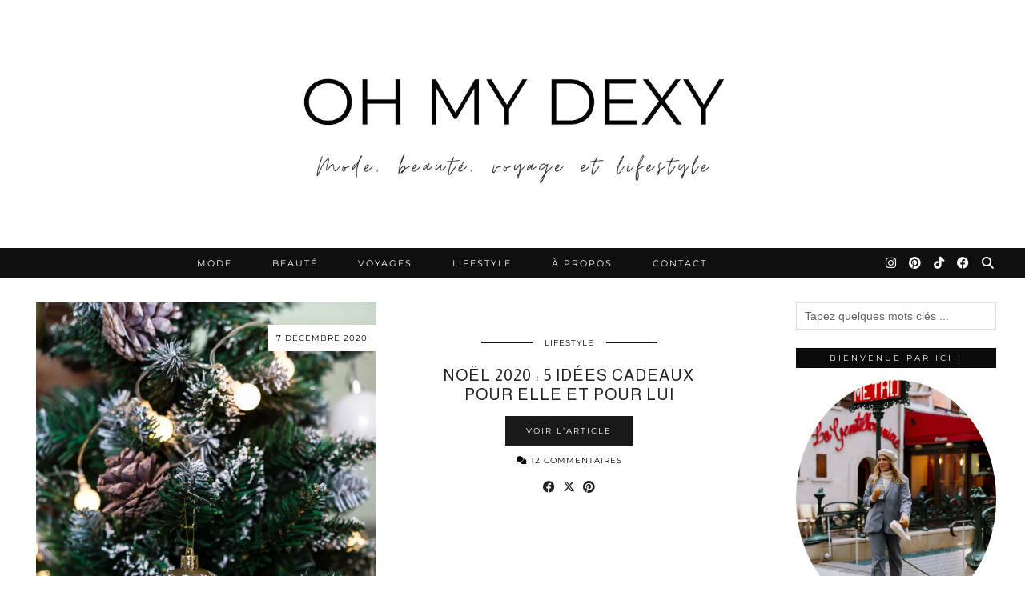

--- FILE ---
content_type: text/html; charset=UTF-8
request_url: https://ohmydexy.com/tag/christmas
body_size: 25392
content:
<!DOCTYPE html>
<html lang="fr-FR">
<head>
	<meta charset="UTF-8">
	<meta name="viewport" content="width=device-width, initial-scale=1, maximum-scale=5">	<link rel="dns-prefetch" href="//cdn.hu-manity.co" />
		<!-- Cookie Compliance -->
		<script type="text/javascript">var huOptions = {"appID":"ohmydexycom-ecd557f","currentLanguage":"fr","blocking":false,"globalCookie":false,"isAdmin":false,"privacyConsent":true,"forms":[]};</script>
		<script type="text/javascript" src="https://cdn.hu-manity.co/hu-banner.min.js"></script><meta name='robots' content='index, follow, max-image-preview:large, max-snippet:-1, max-video-preview:-1' />

	<!-- This site is optimized with the Yoast SEO plugin v26.7 - https://yoast.com/wordpress/plugins/seo/ -->
	<title>christmas Archives | Blog mode, lifestyle et voyage à Paris</title>
	<link rel="canonical" href="https://ohmydexy.com/tag/christmas" />
	<link rel="next" href="https://ohmydexy.com/tag/christmas/page/2" />
	<meta property="og:locale" content="fr_FR" />
	<meta property="og:type" content="article" />
	<meta property="og:title" content="christmas Archives | Blog mode, lifestyle et voyage à Paris" />
	<meta property="og:url" content="https://ohmydexy.com/tag/christmas" />
	<meta property="og:site_name" content="Blog mode, lifestyle et voyage à Paris" />
	<meta name="twitter:card" content="summary_large_image" />
	<!-- / Yoast SEO plugin. -->


<script type='application/javascript'  id='pys-version-script'>console.log('PixelYourSite Free version 11.1.5.2');</script>
<link rel='dns-prefetch' href='//cdnjs.cloudflare.com' />
<link rel='dns-prefetch' href='//www.googletagmanager.com' />
<link rel='dns-prefetch' href='//stats.wp.com' />
<link rel='dns-prefetch' href='//pipdigz.co.uk' />
<link rel='dns-prefetch' href='//fonts.bunny.net' />
<link rel='dns-prefetch' href='//v0.wordpress.com' />
<link rel='dns-prefetch' href='//widgets.wp.com' />
<link rel='dns-prefetch' href='//s0.wp.com' />
<link rel='dns-prefetch' href='//0.gravatar.com' />
<link rel='dns-prefetch' href='//1.gravatar.com' />
<link rel='dns-prefetch' href='//2.gravatar.com' />
<link rel='dns-prefetch' href='//jetpack.wordpress.com' />
<link rel='dns-prefetch' href='//public-api.wordpress.com' />
<link rel='preconnect' href='//i0.wp.com' />
<link rel="alternate" type="application/rss+xml" title="Blog mode, lifestyle et voyage à Paris &raquo; Flux" href="https://ohmydexy.com/feed" />
<link rel="alternate" type="application/rss+xml" title="Blog mode, lifestyle et voyage à Paris &raquo; Flux des commentaires" href="https://ohmydexy.com/comments/feed" />
<link rel="alternate" type="application/rss+xml" title="Blog mode, lifestyle et voyage à Paris &raquo; Flux de l’étiquette christmas" href="https://ohmydexy.com/tag/christmas/feed" />
<style id='wp-img-auto-sizes-contain-inline-css' type='text/css'>
img:is([sizes=auto i],[sizes^="auto," i]){contain-intrinsic-size:3000px 1500px}
/*# sourceURL=wp-img-auto-sizes-contain-inline-css */
</style>
<link rel='stylesheet' id='sbi_styles-css' href='https://ohmydexy.com/wp-content/plugins/instagram-feed/css/sbi-styles.min.css?ver=6.10.0' type='text/css' media='all' />
<link rel='stylesheet' id='wp-block-library-css' href='https://ohmydexy.com/wp-includes/css/dist/block-library/style.min.css?ver=6.9' type='text/css' media='all' />
<style id='global-styles-inline-css' type='text/css'>
:root{--wp--preset--aspect-ratio--square: 1;--wp--preset--aspect-ratio--4-3: 4/3;--wp--preset--aspect-ratio--3-4: 3/4;--wp--preset--aspect-ratio--3-2: 3/2;--wp--preset--aspect-ratio--2-3: 2/3;--wp--preset--aspect-ratio--16-9: 16/9;--wp--preset--aspect-ratio--9-16: 9/16;--wp--preset--color--black: #000000;--wp--preset--color--cyan-bluish-gray: #abb8c3;--wp--preset--color--white: #ffffff;--wp--preset--color--pale-pink: #f78da7;--wp--preset--color--vivid-red: #cf2e2e;--wp--preset--color--luminous-vivid-orange: #ff6900;--wp--preset--color--luminous-vivid-amber: #fcb900;--wp--preset--color--light-green-cyan: #7bdcb5;--wp--preset--color--vivid-green-cyan: #00d084;--wp--preset--color--pale-cyan-blue: #8ed1fc;--wp--preset--color--vivid-cyan-blue: #0693e3;--wp--preset--color--vivid-purple: #9b51e0;--wp--preset--gradient--vivid-cyan-blue-to-vivid-purple: linear-gradient(135deg,rgb(6,147,227) 0%,rgb(155,81,224) 100%);--wp--preset--gradient--light-green-cyan-to-vivid-green-cyan: linear-gradient(135deg,rgb(122,220,180) 0%,rgb(0,208,130) 100%);--wp--preset--gradient--luminous-vivid-amber-to-luminous-vivid-orange: linear-gradient(135deg,rgb(252,185,0) 0%,rgb(255,105,0) 100%);--wp--preset--gradient--luminous-vivid-orange-to-vivid-red: linear-gradient(135deg,rgb(255,105,0) 0%,rgb(207,46,46) 100%);--wp--preset--gradient--very-light-gray-to-cyan-bluish-gray: linear-gradient(135deg,rgb(238,238,238) 0%,rgb(169,184,195) 100%);--wp--preset--gradient--cool-to-warm-spectrum: linear-gradient(135deg,rgb(74,234,220) 0%,rgb(151,120,209) 20%,rgb(207,42,186) 40%,rgb(238,44,130) 60%,rgb(251,105,98) 80%,rgb(254,248,76) 100%);--wp--preset--gradient--blush-light-purple: linear-gradient(135deg,rgb(255,206,236) 0%,rgb(152,150,240) 100%);--wp--preset--gradient--blush-bordeaux: linear-gradient(135deg,rgb(254,205,165) 0%,rgb(254,45,45) 50%,rgb(107,0,62) 100%);--wp--preset--gradient--luminous-dusk: linear-gradient(135deg,rgb(255,203,112) 0%,rgb(199,81,192) 50%,rgb(65,88,208) 100%);--wp--preset--gradient--pale-ocean: linear-gradient(135deg,rgb(255,245,203) 0%,rgb(182,227,212) 50%,rgb(51,167,181) 100%);--wp--preset--gradient--electric-grass: linear-gradient(135deg,rgb(202,248,128) 0%,rgb(113,206,126) 100%);--wp--preset--gradient--midnight: linear-gradient(135deg,rgb(2,3,129) 0%,rgb(40,116,252) 100%);--wp--preset--font-size--small: 13px;--wp--preset--font-size--medium: 20px;--wp--preset--font-size--large: 36px;--wp--preset--font-size--x-large: 42px;--wp--preset--spacing--20: 0.44rem;--wp--preset--spacing--30: 0.67rem;--wp--preset--spacing--40: 1rem;--wp--preset--spacing--50: 1.5rem;--wp--preset--spacing--60: 2.25rem;--wp--preset--spacing--70: 3.38rem;--wp--preset--spacing--80: 5.06rem;--wp--preset--shadow--natural: 6px 6px 9px rgba(0, 0, 0, 0.2);--wp--preset--shadow--deep: 12px 12px 50px rgba(0, 0, 0, 0.4);--wp--preset--shadow--sharp: 6px 6px 0px rgba(0, 0, 0, 0.2);--wp--preset--shadow--outlined: 6px 6px 0px -3px rgb(255, 255, 255), 6px 6px rgb(0, 0, 0);--wp--preset--shadow--crisp: 6px 6px 0px rgb(0, 0, 0);}:where(.is-layout-flex){gap: 0.5em;}:where(.is-layout-grid){gap: 0.5em;}body .is-layout-flex{display: flex;}.is-layout-flex{flex-wrap: wrap;align-items: center;}.is-layout-flex > :is(*, div){margin: 0;}body .is-layout-grid{display: grid;}.is-layout-grid > :is(*, div){margin: 0;}:where(.wp-block-columns.is-layout-flex){gap: 2em;}:where(.wp-block-columns.is-layout-grid){gap: 2em;}:where(.wp-block-post-template.is-layout-flex){gap: 1.25em;}:where(.wp-block-post-template.is-layout-grid){gap: 1.25em;}.has-black-color{color: var(--wp--preset--color--black) !important;}.has-cyan-bluish-gray-color{color: var(--wp--preset--color--cyan-bluish-gray) !important;}.has-white-color{color: var(--wp--preset--color--white) !important;}.has-pale-pink-color{color: var(--wp--preset--color--pale-pink) !important;}.has-vivid-red-color{color: var(--wp--preset--color--vivid-red) !important;}.has-luminous-vivid-orange-color{color: var(--wp--preset--color--luminous-vivid-orange) !important;}.has-luminous-vivid-amber-color{color: var(--wp--preset--color--luminous-vivid-amber) !important;}.has-light-green-cyan-color{color: var(--wp--preset--color--light-green-cyan) !important;}.has-vivid-green-cyan-color{color: var(--wp--preset--color--vivid-green-cyan) !important;}.has-pale-cyan-blue-color{color: var(--wp--preset--color--pale-cyan-blue) !important;}.has-vivid-cyan-blue-color{color: var(--wp--preset--color--vivid-cyan-blue) !important;}.has-vivid-purple-color{color: var(--wp--preset--color--vivid-purple) !important;}.has-black-background-color{background-color: var(--wp--preset--color--black) !important;}.has-cyan-bluish-gray-background-color{background-color: var(--wp--preset--color--cyan-bluish-gray) !important;}.has-white-background-color{background-color: var(--wp--preset--color--white) !important;}.has-pale-pink-background-color{background-color: var(--wp--preset--color--pale-pink) !important;}.has-vivid-red-background-color{background-color: var(--wp--preset--color--vivid-red) !important;}.has-luminous-vivid-orange-background-color{background-color: var(--wp--preset--color--luminous-vivid-orange) !important;}.has-luminous-vivid-amber-background-color{background-color: var(--wp--preset--color--luminous-vivid-amber) !important;}.has-light-green-cyan-background-color{background-color: var(--wp--preset--color--light-green-cyan) !important;}.has-vivid-green-cyan-background-color{background-color: var(--wp--preset--color--vivid-green-cyan) !important;}.has-pale-cyan-blue-background-color{background-color: var(--wp--preset--color--pale-cyan-blue) !important;}.has-vivid-cyan-blue-background-color{background-color: var(--wp--preset--color--vivid-cyan-blue) !important;}.has-vivid-purple-background-color{background-color: var(--wp--preset--color--vivid-purple) !important;}.has-black-border-color{border-color: var(--wp--preset--color--black) !important;}.has-cyan-bluish-gray-border-color{border-color: var(--wp--preset--color--cyan-bluish-gray) !important;}.has-white-border-color{border-color: var(--wp--preset--color--white) !important;}.has-pale-pink-border-color{border-color: var(--wp--preset--color--pale-pink) !important;}.has-vivid-red-border-color{border-color: var(--wp--preset--color--vivid-red) !important;}.has-luminous-vivid-orange-border-color{border-color: var(--wp--preset--color--luminous-vivid-orange) !important;}.has-luminous-vivid-amber-border-color{border-color: var(--wp--preset--color--luminous-vivid-amber) !important;}.has-light-green-cyan-border-color{border-color: var(--wp--preset--color--light-green-cyan) !important;}.has-vivid-green-cyan-border-color{border-color: var(--wp--preset--color--vivid-green-cyan) !important;}.has-pale-cyan-blue-border-color{border-color: var(--wp--preset--color--pale-cyan-blue) !important;}.has-vivid-cyan-blue-border-color{border-color: var(--wp--preset--color--vivid-cyan-blue) !important;}.has-vivid-purple-border-color{border-color: var(--wp--preset--color--vivid-purple) !important;}.has-vivid-cyan-blue-to-vivid-purple-gradient-background{background: var(--wp--preset--gradient--vivid-cyan-blue-to-vivid-purple) !important;}.has-light-green-cyan-to-vivid-green-cyan-gradient-background{background: var(--wp--preset--gradient--light-green-cyan-to-vivid-green-cyan) !important;}.has-luminous-vivid-amber-to-luminous-vivid-orange-gradient-background{background: var(--wp--preset--gradient--luminous-vivid-amber-to-luminous-vivid-orange) !important;}.has-luminous-vivid-orange-to-vivid-red-gradient-background{background: var(--wp--preset--gradient--luminous-vivid-orange-to-vivid-red) !important;}.has-very-light-gray-to-cyan-bluish-gray-gradient-background{background: var(--wp--preset--gradient--very-light-gray-to-cyan-bluish-gray) !important;}.has-cool-to-warm-spectrum-gradient-background{background: var(--wp--preset--gradient--cool-to-warm-spectrum) !important;}.has-blush-light-purple-gradient-background{background: var(--wp--preset--gradient--blush-light-purple) !important;}.has-blush-bordeaux-gradient-background{background: var(--wp--preset--gradient--blush-bordeaux) !important;}.has-luminous-dusk-gradient-background{background: var(--wp--preset--gradient--luminous-dusk) !important;}.has-pale-ocean-gradient-background{background: var(--wp--preset--gradient--pale-ocean) !important;}.has-electric-grass-gradient-background{background: var(--wp--preset--gradient--electric-grass) !important;}.has-midnight-gradient-background{background: var(--wp--preset--gradient--midnight) !important;}.has-small-font-size{font-size: var(--wp--preset--font-size--small) !important;}.has-medium-font-size{font-size: var(--wp--preset--font-size--medium) !important;}.has-large-font-size{font-size: var(--wp--preset--font-size--large) !important;}.has-x-large-font-size{font-size: var(--wp--preset--font-size--x-large) !important;}
/*# sourceURL=global-styles-inline-css */
</style>

<style id='classic-theme-styles-inline-css' type='text/css'>
/*! This file is auto-generated */
.wp-block-button__link{color:#fff;background-color:#32373c;border-radius:9999px;box-shadow:none;text-decoration:none;padding:calc(.667em + 2px) calc(1.333em + 2px);font-size:1.125em}.wp-block-file__button{background:#32373c;color:#fff;text-decoration:none}
/*# sourceURL=/wp-includes/css/classic-themes.min.css */
</style>
<link rel='stylesheet' id='contact-form-7-css' href='https://ohmydexy.com/wp-content/plugins/contact-form-7/includes/css/styles.css?ver=6.1.4' type='text/css' media='all' />
<link rel='stylesheet' id='mc4wp-form-basic-css' href='https://ohmydexy.com/wp-content/plugins/mailchimp-for-wp/assets/css/form-basic.css?ver=4.10.9' type='text/css' media='all' />
<link rel='stylesheet' id='p3-core-responsive-css' href='https://pipdigz.co.uk/p3/css/core_resp.css' type='text/css' media='all' />
<link rel='stylesheet' id='pipdig-style-css' href='https://ohmydexy.com/wp-content/themes/pipdig-equinox/style.css?ver=1737479713' type='text/css' media='all' />
<link rel='stylesheet' id='pipdig-responsive-css' href='https://ohmydexy.com/wp-content/themes/pipdig-equinox/css/responsive.css?ver=1737479712' type='text/css' media='all' />
<link rel='stylesheet' id='pipdig-fonts-css' href='https://fonts.bunny.net/css?family=Montserrat|EB+Garamond:400,400i,700,700i' type='text/css' media='all' />
<link rel='stylesheet' id='pipdig-josefin-sans-css' href='https://pipdigz.co.uk/fonts/josefin_sans/style.css' type='text/css' media='all' />
<link rel='stylesheet' id='jetpack_likes-css' href='https://ohmydexy.com/wp-content/plugins/jetpack/modules/likes/style.css?ver=15.4' type='text/css' media='all' />
<script id="jquery-core-js-extra">
var pysFacebookRest = {"restApiUrl":"https://ohmydexy.com/wp-json/pys-facebook/v1/event","debug":""};
//# sourceURL=jquery-core-js-extra
</script>
<script src="https://ohmydexy.com/wp-includes/js/jquery/jquery.min.js?ver=3.7.1" id="jquery-core-js"></script>
<script src="https://ohmydexy.com/wp-includes/js/jquery/jquery-migrate.min.js?ver=3.4.1" id="jquery-migrate-js"></script>
<script src="https://ohmydexy.com/wp-content/plugins/pixelyoursite/dist/scripts/jquery.bind-first-0.2.3.min.js?ver=0.2.3" id="jquery-bind-first-js"></script>
<script src="https://ohmydexy.com/wp-content/plugins/pixelyoursite/dist/scripts/js.cookie-2.1.3.min.js?ver=2.1.3" id="js-cookie-pys-js"></script>
<script src="https://ohmydexy.com/wp-content/plugins/pixelyoursite/dist/scripts/tld.min.js?ver=2.3.1" id="js-tld-js"></script>
<script id="pys-js-extra">
var pysOptions = {"staticEvents":{"facebook":{"init_event":[{"delay":0,"type":"static","ajaxFire":false,"name":"PageView","pixelIds":["1826353754391363"],"eventID":"1b4c23d2-a906-45ec-a486-007b6529b4ab","params":{"page_title":"christmas","post_type":"tag","post_id":364,"plugin":"PixelYourSite","user_role":"guest","event_url":"ohmydexy.com/tag/christmas"},"e_id":"init_event","ids":[],"hasTimeWindow":false,"timeWindow":0,"woo_order":"","edd_order":""}]}},"dynamicEvents":{"automatic_event_form":{"facebook":{"delay":0,"type":"dyn","name":"Form","pixelIds":["1826353754391363"],"eventID":"509b3284-b0b0-4077-baf6-2e08257ef3c1","params":{"page_title":"christmas","post_type":"tag","post_id":364,"plugin":"PixelYourSite","user_role":"guest","event_url":"ohmydexy.com/tag/christmas"},"e_id":"automatic_event_form","ids":[],"hasTimeWindow":false,"timeWindow":0,"woo_order":"","edd_order":""}},"automatic_event_download":{"facebook":{"delay":0,"type":"dyn","name":"Download","extensions":["","doc","exe","js","pdf","ppt","tgz","zip","xls"],"pixelIds":["1826353754391363"],"eventID":"e43cccb3-f3a0-4a7d-becf-25bf3cebf281","params":{"page_title":"christmas","post_type":"tag","post_id":364,"plugin":"PixelYourSite","user_role":"guest","event_url":"ohmydexy.com/tag/christmas"},"e_id":"automatic_event_download","ids":[],"hasTimeWindow":false,"timeWindow":0,"woo_order":"","edd_order":""}},"automatic_event_comment":{"facebook":{"delay":0,"type":"dyn","name":"Comment","pixelIds":["1826353754391363"],"eventID":"268ccfc1-df63-4a5f-a7f9-2b72fa632fb0","params":{"page_title":"christmas","post_type":"tag","post_id":364,"plugin":"PixelYourSite","user_role":"guest","event_url":"ohmydexy.com/tag/christmas"},"e_id":"automatic_event_comment","ids":[],"hasTimeWindow":false,"timeWindow":0,"woo_order":"","edd_order":""}}},"triggerEvents":[],"triggerEventTypes":[],"facebook":{"pixelIds":["1826353754391363"],"advancedMatching":[],"advancedMatchingEnabled":true,"removeMetadata":false,"wooVariableAsSimple":false,"serverApiEnabled":true,"wooCRSendFromServer":false,"send_external_id":null,"enabled_medical":false,"do_not_track_medical_param":["event_url","post_title","page_title","landing_page","content_name","categories","category_name","tags"],"meta_ldu":false},"debug":"","siteUrl":"https://ohmydexy.com","ajaxUrl":"https://ohmydexy.com/wp-admin/admin-ajax.php","ajax_event":"a5f61cd3fe","enable_remove_download_url_param":"1","cookie_duration":"7","last_visit_duration":"60","enable_success_send_form":"","ajaxForServerEvent":"1","ajaxForServerStaticEvent":"1","useSendBeacon":"1","send_external_id":"1","external_id_expire":"180","track_cookie_for_subdomains":"1","google_consent_mode":"1","gdpr":{"ajax_enabled":false,"all_disabled_by_api":false,"facebook_disabled_by_api":false,"analytics_disabled_by_api":false,"google_ads_disabled_by_api":false,"pinterest_disabled_by_api":false,"bing_disabled_by_api":false,"reddit_disabled_by_api":false,"externalID_disabled_by_api":false,"facebook_prior_consent_enabled":true,"analytics_prior_consent_enabled":true,"google_ads_prior_consent_enabled":null,"pinterest_prior_consent_enabled":true,"bing_prior_consent_enabled":true,"cookiebot_integration_enabled":false,"cookiebot_facebook_consent_category":"marketing","cookiebot_analytics_consent_category":"statistics","cookiebot_tiktok_consent_category":"marketing","cookiebot_google_ads_consent_category":"marketing","cookiebot_pinterest_consent_category":"marketing","cookiebot_bing_consent_category":"marketing","consent_magic_integration_enabled":false,"real_cookie_banner_integration_enabled":false,"cookie_notice_integration_enabled":false,"cookie_law_info_integration_enabled":false,"analytics_storage":{"enabled":true,"value":"granted","filter":false},"ad_storage":{"enabled":true,"value":"granted","filter":false},"ad_user_data":{"enabled":true,"value":"granted","filter":false},"ad_personalization":{"enabled":true,"value":"granted","filter":false}},"cookie":{"disabled_all_cookie":false,"disabled_start_session_cookie":false,"disabled_advanced_form_data_cookie":false,"disabled_landing_page_cookie":false,"disabled_first_visit_cookie":false,"disabled_trafficsource_cookie":false,"disabled_utmTerms_cookie":false,"disabled_utmId_cookie":false},"tracking_analytics":{"TrafficSource":"direct","TrafficLanding":"undefined","TrafficUtms":[],"TrafficUtmsId":[]},"GATags":{"ga_datalayer_type":"default","ga_datalayer_name":"dataLayerPYS"},"woo":{"enabled":false},"edd":{"enabled":false},"cache_bypass":"1768699651"};
//# sourceURL=pys-js-extra
</script>
<script src="https://ohmydexy.com/wp-content/plugins/pixelyoursite/dist/scripts/public.js?ver=11.1.5.2" id="pys-js"></script>

<!-- Extrait de code de la balise Google (gtag.js) ajouté par Site Kit -->
<!-- Extrait Google Analytics ajouté par Site Kit -->
<script src="https://www.googletagmanager.com/gtag/js?id=G-WJPWTWHZWL" id="google_gtagjs-js" async></script>
<script id="google_gtagjs-js-after">
window.dataLayer = window.dataLayer || [];function gtag(){dataLayer.push(arguments);}
gtag("set","linker",{"domains":["ohmydexy.com"]});
gtag("js", new Date());
gtag("set", "developer_id.dZTNiMT", true);
gtag("config", "G-WJPWTWHZWL");
//# sourceURL=google_gtagjs-js-after
</script>
<link rel="https://api.w.org/" href="https://ohmydexy.com/wp-json/" /><link rel="alternate" title="JSON" type="application/json" href="https://ohmydexy.com/wp-json/wp/v2/tags/364" /><link rel="EditURI" type="application/rsd+xml" title="RSD" href="https://ohmydexy.com/xmlrpc.php?rsd" />
<meta name="generator" content="WordPress 6.9" />
	<link rel="preconnect" href="https://fonts.googleapis.com">
	<link rel="preconnect" href="https://fonts.gstatic.com">
	<link href='https://fonts.googleapis.com/css2?display=swap&family=Almarai' rel='stylesheet'><meta name="generator" content="Site Kit by Google 1.170.0" />

<!-- This site is optimized with the Schema plugin v1.7.9.6 - https://schema.press -->
<script type="application/ld+json">{"@context":"https:\/\/schema.org\/","@type":"CollectionPage","headline":"christmas Tag","description":"","url":"https:\/\/ohmydexy.com\/tag\/cadeaux","sameAs":[],"hasPart":[{"@context":"https:\/\/schema.org\/","@type":"BlogPosting","mainEntityOfPage":{"@type":"WebPage","@id":"https:\/\/ohmydexy.com\/noel-2020-idees-cadeaux-pour-elle-pour-lui"},"url":"https:\/\/ohmydexy.com\/noel-2020-idees-cadeaux-pour-elle-pour-lui","headline":"Noël 2020 : 5 idées cadeaux pour elle et pour lui","datePublished":"2020-12-07T17:30:36+02:00","dateModified":"2020-12-07T17:30:36+02:00","publisher":{"@type":"Organization","@id":"https:\/\/ohmydexy.com\/#organization","name":"Blog mode, lifestyle et voyage à Paris","logo":{"@type":"ImageObject","url":"","width":600,"height":60}},"image":{"@type":"ImageObject","url":"https:\/\/i0.wp.com\/ohmydexy.com\/wp-content\/uploads\/2020\/12\/22112020-IMG_4004.jpg?fit=600%2C900&ssl=1","width":696,"height":900},"articleSection":"Lifestyle","keywords":"cadeaux, chocolat, christmas, idéecadeaux, lafineequipe, lalalab, noel, noel2020, noelfrancais","description":"Noël approche à grand pas et il est déjà temps de trouver des idées cadeaux pour lui et pour elle à glisser sous le sapin en cette année 2020. Entre ces 2 confinements, il n'a pas été facile de faire ses achats comme d'habitude et encore moins de s'immerger","author":{"@type":"Person","name":"ohmydexy","url":"https:\/\/ohmydexy.com\/author\/ohmydexy","image":{"@type":"ImageObject","url":"https:\/\/secure.gravatar.com\/avatar\/63c98a43d2eddfb3d4b466940d29efd749d3a118e30b64a6534d180e8973bb8d?s=96&d=blank&r=g","height":96,"width":96}}},{"@context":"https:\/\/schema.org\/","@type":"BlogPosting","mainEntityOfPage":{"@type":"WebPage","@id":"https:\/\/ohmydexy.com\/la-fabrique-du-pere-noel-la-fine-equipe"},"url":"https:\/\/ohmydexy.com\/la-fabrique-du-pere-noel-la-fine-equipe","headline":"La Fabrique du Père Noël par La Fine Equipe","datePublished":"2018-12-07T12:53:19+02:00","dateModified":"2018-12-07T20:49:49+02:00","publisher":{"@type":"Organization","@id":"https:\/\/ohmydexy.com\/#organization","name":"Blog mode, lifestyle et voyage à Paris","logo":{"@type":"ImageObject","url":"","width":600,"height":60}},"image":{"@type":"ImageObject","url":"https:\/\/i0.wp.com\/ohmydexy.com\/wp-content\/uploads\/2018\/11\/FABRIQUE5.jpg?fit=900%2C600&ssl=1","width":900,"height":600},"articleSection":"Lifestyle","keywords":"christmas, createur, gift, ideescadeaux, marchenoel, noel, paris, sorties","description":"Les mélodies de Noël commencent à résonner un peu partout et c'est la ruée vers les cadeaux afin de trouver des perles rares à offrir à nos proches. Organisé à Paris par La Fine Equipe, la Fabrique du Père Noël est le lieu idéal pour découvrir de talentueux jeunes","author":{"@type":"Person","name":"ohmydexy","url":"https:\/\/ohmydexy.com\/author\/ohmydexy","image":{"@type":"ImageObject","url":"https:\/\/secure.gravatar.com\/avatar\/63c98a43d2eddfb3d4b466940d29efd749d3a118e30b64a6534d180e8973bb8d?s=96&d=blank&r=g","height":96,"width":96}}},{"@context":"https:\/\/schema.org\/","@type":"BlogPosting","mainEntityOfPage":{"@type":"WebPage","@id":"https:\/\/ohmydexy.com\/recette-rosti-pommes-de-terre-eclats-amandes"},"url":"https:\/\/ohmydexy.com\/recette-rosti-pommes-de-terre-eclats-amandes","headline":"Recette de rösti de pommes de terre aux éclats d'amandes","datePublished":"2017-12-20T09:00:40+02:00","dateModified":"2017-12-19T22:31:22+02:00","publisher":{"@type":"Organization","@id":"https:\/\/ohmydexy.com\/#organization","name":"Blog mode, lifestyle et voyage à Paris","logo":{"@type":"ImageObject","url":"","width":600,"height":60}},"image":{"@type":"ImageObject","url":"https:\/\/i0.wp.com\/ohmydexy.com\/wp-content\/uploads\/2017\/12\/17122017-IMG_8894.jpg?fit=900%2C600&ssl=1","width":900,"height":600},"articleSection":"Cuisine","keywords":"christmas, cook, cooking, cuisine, food, miam, recette, reveillon","description":"Hello mes jolies ♡ Le festin de Noël approche à grand pas, j'ai hâte de pouvoir déguster pleins de bons plats en famille. C'est une période de l'année où j'adore être en cuisine avec mon père, mes tantes et ma grand-mère. On s'affaire à finaliser les toasts, choisir les","author":{"@type":"Person","name":"ohmydexy","url":"https:\/\/ohmydexy.com\/author\/ohmydexy","image":{"@type":"ImageObject","url":"https:\/\/secure.gravatar.com\/avatar\/63c98a43d2eddfb3d4b466940d29efd749d3a118e30b64a6534d180e8973bb8d?s=96&d=blank&r=g","height":96,"width":96}}},{"@context":"https:\/\/schema.org\/","@type":"BlogPosting","mainEntityOfPage":{"@type":"WebPage","@id":"https:\/\/mediumaquamarine-hawk-892137.hostingersite.com\/mes-petits-plaisirs-de-lhiver-concours"},"url":"https:\/\/mediumaquamarine-hawk-892137.hostingersite.com\/mes-petits-plaisirs-de-lhiver-concours","headline":"Mes petits plaisirs de l'hiver (+Concours)","datePublished":"2017-12-18T09:00:09+02:00","dateModified":"2018-01-09T17:32:52+02:00","publisher":{"@type":"Organization","@id":"https:\/\/mediumaquamarine-hawk-892137.hostingersite.com\/#organization","name":"Blog mode, lifestyle et voyage à Paris","logo":{"@type":"ImageObject","url":"","width":600,"height":60}},"image":{"@type":"ImageObject","url":"https:\/\/i0.wp.com\/mediumaquamarine-hawk-892137.hostingersite.com\/wp-content\/uploads\/2017\/12\/01102017-IMG_2510.jpg?fit=900%2C564&ssl=1","width":900,"height":564},"articleSection":"Lifestyle","keywords":"beauté, beauty, christmas, food, hiver, skincare, winter","description":"Coucou mes petits chats ♡ La saison hivernale va débuter jeudi, elle rime souvent avec feu de cheminée, odeur de sapin et chaussettes hautes. C'est une période de l'année où on en profite pour se cocooner au chaud, je voulais partager avec vous mes petits plaisirs de l'hiver. Et","author":{"@type":"Person","name":"ohmydexy","url":"https:\/\/mediumaquamarine-hawk-892137.hostingersite.com\/author\/ohmydexy","image":{"@type":"ImageObject","url":"https:\/\/secure.gravatar.com\/avatar\/63c98a43d2eddfb3d4b466940d29efd749d3a118e30b64a6534d180e8973bb8d?s=96&d=blank&r=g","height":96,"width":96}}},{"@context":"https:\/\/schema.org\/","@type":"BlogPosting","mainEntityOfPage":{"@type":"WebPage","@id":"https:\/\/ohmydexy.com\/selection-de-cadeaux-de-noel-2017"},"url":"https:\/\/ohmydexy.com\/selection-de-cadeaux-de-noel-2017","headline":"Sélection de cadeaux de Noël 2017","datePublished":"2017-12-06T15:53:33+02:00","dateModified":"2017-12-06T17:22:41+02:00","publisher":{"@type":"Organization","@id":"https:\/\/ohmydexy.com\/#organization","name":"Blog mode, lifestyle et voyage à Paris","logo":{"@type":"ImageObject","url":"","width":600,"height":60}},"image":{"@type":"ImageObject","url":"https:\/\/i0.wp.com\/ohmydexy.com\/wp-content\/uploads\/2017\/12\/pexels-photo-688017.jpg?fit=1920%2C1281&ssl=1","width":1920,"height":1281},"articleSection":"Lifestyle","keywords":"cadeaux, christmas, gift, noel, selection","description":"Hello mes jolies ♡ J'espère que vous êtes prêtes pour Noël et que vos calendriers de l'Avent vous font patienter en douceur ! &#x1f384; J'avais envie de vous proposer une sélection de cadeaux de Noël à offrir ou même à s'offrir pour célébrer ce moment de joie. Les idées","author":{"@type":"Person","name":"ohmydexy","url":"https:\/\/ohmydexy.com\/author\/ohmydexy","image":{"@type":"ImageObject","url":"https:\/\/secure.gravatar.com\/avatar\/63c98a43d2eddfb3d4b466940d29efd749d3a118e30b64a6534d180e8973bb8d?s=96&d=blank&r=g","height":96,"width":96}}}]}</script>

<script type="text/javascript">
(function(url){
	if(/(?:Chrome\/26\.0\.1410\.63 Safari\/537\.31|WordfenceTestMonBot)/.test(navigator.userAgent)){ return; }
	var addEvent = function(evt, handler) {
		if (window.addEventListener) {
			document.addEventListener(evt, handler, false);
		} else if (window.attachEvent) {
			document.attachEvent('on' + evt, handler);
		}
	};
	var removeEvent = function(evt, handler) {
		if (window.removeEventListener) {
			document.removeEventListener(evt, handler, false);
		} else if (window.detachEvent) {
			document.detachEvent('on' + evt, handler);
		}
	};
	var evts = 'contextmenu dblclick drag dragend dragenter dragleave dragover dragstart drop keydown keypress keyup mousedown mousemove mouseout mouseover mouseup mousewheel scroll'.split(' ');
	var logHuman = function() {
		if (window.wfLogHumanRan) { return; }
		window.wfLogHumanRan = true;
		var wfscr = document.createElement('script');
		wfscr.type = 'text/javascript';
		wfscr.async = true;
		wfscr.src = url + '&r=' + Math.random();
		(document.getElementsByTagName('head')[0]||document.getElementsByTagName('body')[0]).appendChild(wfscr);
		for (var i = 0; i < evts.length; i++) {
			removeEvent(evts[i], logHuman);
		}
	};
	for (var i = 0; i < evts.length; i++) {
		addEvent(evts[i], logHuman);
	}
})('//ohmydexy.com/?wordfence_lh=1&hid=A4C86CB5B9FA45E9F1FF1E76DE093E3E');
</script>	<style>img#wpstats{display:none}</style>
				<!--noptimize-->
		<style>
		.p3_instagram_post{width:16.666666666667%}
				@media only screen and (max-width: 719px) {
			.p3_instagram_post {
				width: 25%;
			}
		}
				</style>
		<!--/noptimize-->
		<style>.p3_instagram_post_overlay { background: rgba(252, 252, 252, .80); }</style><!--noptimize--> <!-- Cust --> <style>.site-top,.menu-bar ul ul,.slicknav_menu {background:#000000}.menu-bar ul li a,.slicknav_brand,.slicknav_brand a,.slicknav_nav a,.slicknav_menu .slicknav_menutxt{color:#ffffff}.pipdig_navbar_search input::-webkit-input-placeholder {color:#ffffff}.pipdig_navbar_search input:-moz-placeholder {color:#ffffff}.pipdig_navbar_search input::-moz-placeholder {color:#ffffff}.pipdig_navbar_search input:-ms-input-placeholder {color:#ffffff}.menu-bar ul li a:hover,.menu-bar ul ul li > a:hover,.menu-bar ul ul li:hover > a{color:#38b5e2}a, .entry-content a {color:#212121}.widget-title{background:#0a0a0a}.widget-title{margin-bottom:15px;}.widget-title{color:#ffffff}.entry-title {font-size:20px} .grid-title{height:20px;line-height:20px}@media only screen and (max-width:719px){.grid-title{height:auto}}body {font-family: "Arial"}.container{max-width:1250px}.site-header .container{padding-top:0;padding-bottom:0;}.site-description{margin-bottom:20px}.site-title img{width:550px}@media only screen and (min-width: 720px) {#pipdig_full_width_slider{height:350px}}</style> <!-- /Cust --> <!--/noptimize--><link rel="icon" href="https://i0.wp.com/ohmydexy.com/wp-content/uploads/2023/11/cropped-vibes-1.png?fit=32%2C32&#038;ssl=1" sizes="32x32" />
<link rel="icon" href="https://i0.wp.com/ohmydexy.com/wp-content/uploads/2023/11/cropped-vibes-1.png?fit=192%2C192&#038;ssl=1" sizes="192x192" />
<link rel="apple-touch-icon" href="https://i0.wp.com/ohmydexy.com/wp-content/uploads/2023/11/cropped-vibes-1.png?fit=180%2C180&#038;ssl=1" />
<meta name="msapplication-TileImage" content="https://i0.wp.com/ohmydexy.com/wp-content/uploads/2023/11/cropped-vibes-1.png?fit=270%2C270&#038;ssl=1" />
		<style id="wp-custom-css">
			.switcher {
    font-family: Arial;
    font-size: 10pt;
    text-align: left;
    cursor: pointer;
    overflow: hidden;
    width: 163px;
    line-height: 17px;
    margin-left: 180%;
}

.pipdig_geo_tag {
    border-top: 1px solid #111;
    margin: 50px auto 0;
    width: 220px;
}

.switcher .option {
    position: relative;
    z-index: 9998;
    border-left: 1px solid #fff !important;
    border-right: 1px solid #fff !important;
    border-bottom: 1px solid #fff !important;
    background-color: #ffffff !important;
    display: none;
    width: 161px;
    max-height: 198px;
    -webkit-box-sizing: content-box;
    -moz-box-sizing: content-box;
    box-sizing: content-box;
    overflow-y: auto;
    overflow-x: hidden;
}

.switcher .selected a {
    border: 1px solid #fff !important;
    background: url(//ohmydexy.com/wp-content/plugins/gtranslate/arrow_down.png) 146px center no-repeat;
    color: #666666;
    background: white !important;
    padding: 6px 3px;
    width: 154px;
    margin-top: 15px; 
}		</style>
			
	<!-- p3 width customizer START -->
	<style>
	.site-main .row > .col-xs-8 {
		width: 75%;
	}
	.site-main .row > .col-xs-pull-8 {
		right: 75%;
	}
	.site-main .row > .col-xs-push-8 {
		left: 75%;
	}
	.site-main .row > .col-xs-offset-8 {
		margin-left: 75%;
	}
		
	.site-main .row > .col-xs-4:not(.p3_featured_panel):not(.p3_featured_cat):not(.p_archive_item) {
		width: 25%;
	}
	.site-main .row > .col-xs-pull-4:not(.p3_featured_panel):not(.p3_featured_cat):not(.p_archive_item) {
		right: 25%;
	}
	.site-main .row > .col-xs-push-4:not(.p3_featured_panel):not(.p3_featured_cat):not(.p_archive_item) {
		left: 25%;
	}
	.site-main .row > .col-xs-offset-4:not(.p3_featured_panel):not(.p3_featured_cat):not(.p_archive_item) {
		margin-left: 25%;
	}
		
		
		
	@media (min-width: 768px) { 
		.site-main .row > .col-sm-8 {
			width: 75%;
		}
		.site-main .row > .col-sm-pull-8 {
			right: 75%;
		}
		.site-main .row > .col-sm-push-8 {
			left: 75%;
		}
		.site-main .row > .col-sm-offset-8 {
			margin-left: 75%;
		}
		
		.site-main .row > .col-sm-4:not(.p3_featured_panel):not(.p3_featured_cat):not(.p_archive_item) {
			width: 25%;
		}
		.site-main .row > .col-sm-pull-4:not(.p3_featured_panel):not(.p3_featured_cat):not(.p_archive_item) {
			right: 25%;
		}
		.site-main .row > .col-sm-push-4:not(.p3_featured_panel):not(.p3_featured_cat):not(.p_archive_item) {
			left: 25%;
		}
		.site-main .row > .col-sm-offset-4:not(.p3_featured_panel):not(.p3_featured_cat):not(.p_archive_item) {
			margin-left: 25%;
		}
	}
		
	@media (min-width: 992px) {
		.site-main .row > .col-md-8 {
			width: 75%;
		}
		.site-main .row > .col-md-pull-8 {
			right: 75%;
		}
		.site-main .row > .col-md-push-8 {
			left: 75%;
		}
		.site-main .row > .col-md-offset-8 {
			margin-left: 75%;
		}
		
		.site-main .row > .col-md-4:not(.p3_featured_panel):not(.p3_featured_cat):not(.p_archive_item) {
			width: 25%;
		}
		.site-main .row > .col-md-pull-4:not(.p3_featured_panel):not(.p3_featured_cat):not(.p_archive_item) {
			right: 25%;
		}
		.site-main .row > .col-md-push-4:not(.p3_featured_panel):not(.p3_featured_cat):not(.p_archive_item) {
			left: 25%;
		}
		.site-main .row > .col-md-offset-4:not(.p3_featured_panel):not(.p3_featured_cat):not(.p_archive_item) {
			margin-left: 25%;
		}
	}
		
	@media (min-width: 1200px) {
		.site-main .row > .col-lg-8 {
			width: 75%;
		}
		.site-main .row > .col-lg-pull-8 {
			right: 75%;
		}
		.site-main .row > .col-lg-push-8 {
			left: 75%;
		}
		.site-main .row > .col-lg-offset-8 {
			margin-left: 75%;
		}
		
		.site-main .row > .col-lg-4:not(.p3_featured_panel):not(.p3_featured_cat):not(.p_archive_item) {
			width: 25%;
		}
		.site-main .row > .col-lg-pull-4:not(.p3_featured_panel):not(.p3_featured_cat):not(.p_archive_item) {
			right: 25%;
		}
		.site-main .row > .col-lg-push-4:not(.p3_featured_panel):not(.p3_featured_cat):not(.p_archive_item) {
			left: 25%;
		}
		.site-main .row > .col-lg-offset-4:not(.p3_featured_panel):not(.p3_featured_cat):not(.p_archive_item) {
			margin-left: 25%;
		}
	}
	</style>
	<!-- p3 width customizer END -->
	
		<style id="egf-frontend-styles" type="text/css">
		h1 {font-family: 'Almarai', sans-serif;font-style: normal;font-weight: 400;} p {font-family: 'Almarai', sans-serif;font-size: 20px;font-style: normal;font-weight: 400;line-height: 1.4;text-decoration: none;text-transform: none;} h2 {font-family: 'Almarai', sans-serif;font-style: normal;font-weight: 400;} h3 {font-family: 'Almarai', sans-serif;font-style: normal;font-weight: 400;} h4 {font-family: 'Almarai', sans-serif;font-style: normal;font-weight: 400;} h5 {font-family: 'Almarai', sans-serif;font-style: normal;font-weight: 400;} h6 {font-family: 'Almarai', sans-serif;font-style: normal;font-weight: 400;} 	</style>
		<!-- p3 navbar icon size -->
	<style>
		.menu-bar ul li.top-socialz a { font-size: 15px !important }
	</style>
	<!-- p3 navbar icon size END -->
		</head>

<body data-rsssl=1 class="archive tag tag-christmas tag-364 wp-theme-pipdig-equinox cookies-not-set pipdig_sidebar_active">

	
		
	<header class="site-header nopin">
		<div class="clearfix container">
			<div class="site-branding">
						<div class="site-title">
					<a href="https://ohmydexy.com/" title="Blog mode, lifestyle et voyage à Paris" rel="home">
						<img data-pin-nopin="true" src="https://ohmydexy.com/wp-content/uploads/2022/02/Sans-titre-3.png" alt="Blog mode, lifestyle et voyage à Paris" />
					</a>
				</div>
										</div>
		</div>
	</header><!-- .site-header -->

	<div class="site-top">
				<div class="clearfix container">
			<nav id="main_menu_under_header" class="site-menu">
				<div class="clearfix menu-bar"><ul id="menu-new-menu" class="menu"><li id="menu-item-13590" class="menu-item menu-item-type-taxonomy menu-item-object-category menu-item-13590"><a href="https://ohmydexy.com/category/mode">Mode</a></li>
<li id="menu-item-13589" class="menu-item menu-item-type-taxonomy menu-item-object-category menu-item-13589"><a href="https://ohmydexy.com/category/beaute">Beauté</a></li>
<li id="menu-item-13588" class="menu-item menu-item-type-taxonomy menu-item-object-category menu-item-has-children menu-item-13588"><a href="https://ohmydexy.com/category/voyages">Voyages</a>
<ul class="sub-menu">
	<li id="menu-item-13625" class="menu-item menu-item-type-taxonomy menu-item-object-category menu-item-has-children menu-item-13625"><a href="https://ohmydexy.com/category/voyages/france">France</a>
	<ul class="sub-menu">
		<li id="menu-item-13626" class="menu-item menu-item-type-taxonomy menu-item-object-category menu-item-13626"><a href="https://ohmydexy.com/category/voyages/france/alsace">Alsace</a></li>
		<li id="menu-item-13627" class="menu-item menu-item-type-taxonomy menu-item-object-category menu-item-13627"><a href="https://ohmydexy.com/category/voyages/france/touraine">Touraine</a></li>
	</ul>
</li>
	<li id="menu-item-13610" class="menu-item menu-item-type-taxonomy menu-item-object-category menu-item-has-children menu-item-13610"><a href="https://ohmydexy.com/category/voyages/europe">Europe</a>
	<ul class="sub-menu">
		<li id="menu-item-13617" class="menu-item menu-item-type-taxonomy menu-item-object-category menu-item-13617"><a href="https://ohmydexy.com/category/voyages/europe/allemagne">Allemagne</a></li>
		<li id="menu-item-13618" class="menu-item menu-item-type-taxonomy menu-item-object-category menu-item-13618"><a href="https://ohmydexy.com/category/voyages/europe/angleterre">Angleterre</a></li>
		<li id="menu-item-13619" class="menu-item menu-item-type-taxonomy menu-item-object-category menu-item-13619"><a href="https://ohmydexy.com/category/voyages/europe/croatie">Croatie</a></li>
		<li id="menu-item-13630" class="menu-item menu-item-type-taxonomy menu-item-object-category menu-item-13630"><a href="https://ohmydexy.com/category/voyages/europe/danemark">Danemark</a></li>
		<li id="menu-item-13620" class="menu-item menu-item-type-taxonomy menu-item-object-category menu-item-13620"><a href="https://ohmydexy.com/category/voyages/europe/espagne">Espagne</a></li>
		<li id="menu-item-13621" class="menu-item menu-item-type-taxonomy menu-item-object-category menu-item-13621"><a href="https://ohmydexy.com/category/voyages/europe/norvege">Norvège</a></li>
		<li id="menu-item-13622" class="menu-item menu-item-type-taxonomy menu-item-object-category menu-item-13622"><a href="https://ohmydexy.com/category/voyages/europe/pays-bas">Pays-Bas</a></li>
		<li id="menu-item-13623" class="menu-item menu-item-type-taxonomy menu-item-object-category menu-item-13623"><a href="https://ohmydexy.com/category/voyages/europe/portugal">Portugal</a></li>
		<li id="menu-item-13624" class="menu-item menu-item-type-taxonomy menu-item-object-category menu-item-13624"><a href="https://ohmydexy.com/category/voyages/europe/suede">Suède</a></li>
	</ul>
</li>
	<li id="menu-item-13612" class="menu-item menu-item-type-taxonomy menu-item-object-category menu-item-has-children menu-item-13612"><a href="https://ohmydexy.com/category/voyages/afrique">Afrique</a>
	<ul class="sub-menu">
		<li id="menu-item-13613" class="menu-item menu-item-type-taxonomy menu-item-object-category menu-item-13613"><a href="https://ohmydexy.com/category/voyages/afrique/senegal">Sénégal</a></li>
	</ul>
</li>
	<li id="menu-item-13614" class="menu-item menu-item-type-taxonomy menu-item-object-category menu-item-has-children menu-item-13614"><a href="https://ohmydexy.com/category/voyages/amerique-latine">Amérique Latine</a>
	<ul class="sub-menu">
		<li id="menu-item-13615" class="menu-item menu-item-type-taxonomy menu-item-object-category menu-item-13615"><a href="https://ohmydexy.com/category/voyages/amerique-latine/argentine">Argentine</a></li>
		<li id="menu-item-13616" class="menu-item menu-item-type-taxonomy menu-item-object-category menu-item-13616"><a href="https://ohmydexy.com/category/voyages/amerique-latine/bresil">Brésil</a></li>
	</ul>
</li>
</ul>
</li>
<li id="menu-item-13586" class="menu-item menu-item-type-taxonomy menu-item-object-category menu-item-has-children menu-item-13586"><a href="https://ohmydexy.com/category/lifestyle">Lifestyle</a>
<ul class="sub-menu">
	<li id="menu-item-13587" class="menu-item menu-item-type-taxonomy menu-item-object-category menu-item-13587"><a href="https://ohmydexy.com/category/lifestyle/cuisine">Cuisine</a></li>
	<li id="menu-item-13585" class="menu-item menu-item-type-post_type menu-item-object-page menu-item-13585"><a href="https://ohmydexy.com/bon-plan">SHOP ♡</a></li>
</ul>
</li>
<li id="menu-item-13583" class="menu-item menu-item-type-post_type menu-item-object-page menu-item-13583"><a href="https://ohmydexy.com/a-propos">À propos</a></li>
<li id="menu-item-13584" class="menu-item menu-item-type-post_type menu-item-object-page menu-item-13584"><a href="https://ohmydexy.com/contact">Contact</a></li>
<li class="socialz top-socialz"><a href="https://www.instagram.com/ohmydexy/" target="_blank" rel="nofollow noopener" aria-label="Instagram" title="Instagram"><i class="pipdigicons pipdigicons_fab pipdigicons-instagram"></i></a><a href="https://www.pinterest.fr/ohmydexy/" target="_blank" rel="nofollow noopener" aria-label="Pinterest" title="Pinterest"><i class="pipdigicons pipdigicons_fab pipdigicons-pinterest"></i></a><a href="https://www.tiktok.com/@ohmydexy" target="_blank" rel="nofollow noopener" aria-label="TikTok" title="TikTok"><i class="pipdigicons pipdigicons_fab pipdigicons-tiktok"></i></a><a href="https://www.facebook.com/ohmydexy/" target="_blank" rel="nofollow noopener" aria-label="Facebook" title="Facebook"><i class="pipdigicons pipdigicons_fab pipdigicons-facebook"></i></a><a id="p3_search_btn" class="toggle-search" aria-label="Search" title="Search"><i class="pipdigicons pipdigicons-search"></i></a></li><li class="pipdig_navbar_search"><form role="search" method="get" class="search-form" action="https://ohmydexy.com/">
	<div class="form-group">
		<input type="search" class="form-control" placeholder="Tapez quelques mots clés ..." value="" name="s" autocomplete="off" minlength="2" required>
	</div>
</form></li></ul></div>			</nav><!-- .site-menu -->
		</div>
					</div><!-- .site-top -->
	
	
	<div class="site-main">
	
		
				
			
				
				
		<div class="clearfix container">
		
						
			
	
	<div class="row">
	
			
		<div id="content" class="col-sm-8 content-area">
		
				
		
				
						
									<article id="post-12636" class="clearfix post-12636 post type-post status-publish format-standard has-post-thumbnail hentry category-lifestyle tag-cadeaux tag-chocolat tag-christmas tag-ideecadeaux tag-lafineequipe tag-lalalab tag-noel tag-noel2020 tag-noelfrancais">

	<div class="col-sm-6 post-listing">
		<a href="https://ohmydexy.com/noel-2020-idees-cadeaux-pour-elle-pour-lui" title="Noël 2020 : 5 idées cadeaux pour elle et pour lui" >
							<div class="post-listing-img nopin" style="background-image:url(https://i0.wp.com/ohmydexy.com/wp-content/uploads/2020/12/22112020-IMG_4004.jpg?fit=600%2C900&#038;ssl=1);">
												<div class="left-right-date right-date pipdig_meta"><time datetime="2020-12">7 décembre 2020</time></div>
								<img src="[data-uri]" alt="Noël 2020 : 5 idées cadeaux pour elle et pour lui" class="p3_invisible" data-pin-nopin="true" data-data-pin-media="https://i0.wp.com/ohmydexy.com/wp-content/uploads/2020/12/22112020-IMG_4004.jpg?fit=600%2C900&#038;ssl=1" data-pin-description="Noël 2020 : 5 idées cadeaux pour elle et pour lui" data-p3-pin-link="https://ohmydexy.com/noel-2020-idees-cadeaux-pour-elle-pour-lui" />
			</div>
		</a>
	</div>
		
	<div class="col-sm-6 post-listing lem_listing_content">
		
		<div class="entry-meta entry-line" style="display:none">
			<span class="date-bar-white-bg"><span class="vcard author show-author"><span class="fn"><a href="https://ohmydexy.com/author/ohmydexy" title="Articles par ohmydexy" rel="author">ohmydexy</a></span><span class="show-author"> / </span></span><span class="entry-date updated"><time datetime="2020-12">7 décembre 2020</time></span></span>
		</div>

		<div class="pipdig_geo_tag pipdig_meta">
						<span >
			<a href="https://ohmydexy.com/category/lifestyle">Lifestyle</a>			</span>
		</div>
		
		<h2 class="entry-title p_post_titles_font"><a href="https://ohmydexy.com/noel-2020-idees-cadeaux-pour-elle-pour-lui" rel="bookmark">Noël 2020 : 5 idées cadeaux pour elle et pour lui</a></h2>
		
				
					<a class="read-more" href="https://ohmydexy.com/noel-2020-idees-cadeaux-pour-elle-pour-lui" style="margin-bottom:12px;">Voir l’article</a>
				
					<div class="listing-comments pipdig_meta"><a href="https://ohmydexy.com/noel-2020-idees-cadeaux-pour-elle-pour-lui" data-disqus-url="https://ohmydexy.com/noel-2020-idees-cadeaux-pour-elle-pour-lui"><i class="pipdigicons pipdigicons-comments"></i> 12 Commentaires</a></div>
				
		<div class="addthis_toolbox"><span class="p3_share_title">  </span><a href="https://www.facebook.com/sharer.php?u=https://ohmydexy.com/noel-2020-idees-cadeaux-pour-elle-pour-lui" target="_blank" rel="nofollow noopener" aria-label="Share on Facebook" title="Share on Facebook"><i class="pipdigicons pipdigicons_fab pipdigicons-facebook" aria-hidden="true"></i></a><a href="https://twitter.com/share?url=https://ohmydexy.com/noel-2020-idees-cadeaux-pour-elle-pour-lui&#038;text=No%C3%ABl+2020+%3A+5+id%C3%A9es+cadeaux+pour+elle+et+pour+lui" target="_blank" rel="nofollow noopener" aria-label="Share on Twitter/X" title="Share on Twitter/X"><i class="pipdigicons pipdigicons_fab pipdigicons-x-twitter" aria-hidden="true"></i></a><a href="https://pinterest.com/pin/create/link/?url=https://ohmydexy.com/noel-2020-idees-cadeaux-pour-elle-pour-lui&#038;media=https://i0.wp.com/ohmydexy.com/wp-content/uploads/2020/12/22112020-IMG_4004.jpg?fit=600%2C900&#038;ssl=1&#038;description=No%C3%ABl+2020+%3A+5+id%C3%A9es+cadeaux+pour+elle+et+pour+lui" target="_blank" rel="nofollow noopener" aria-label="Share on Pinterest" title="Share on Pinterest"><i class="pipdigicons pipdigicons_fab pipdigicons-pinterest" aria-hidden="true"></i></a></div>	</div>
	
			<!--noptimize-->
		<script type="application/ld+json">
		{
			"@context": "https://schema.org", 
			"@type": "BlogPosting",
			"headline": "Noël 2020 : 5 idées cadeaux pour elle et pour lui",
			"image": {
				"@type": "imageObject",
				"url": "https://i0.wp.com/ohmydexy.com/wp-content/uploads/2020/12/22112020-IMG_4004.jpg?fit=300%2C450&#038;ssl=1",
				"height": "450",
				"width": "300"
			},
			"publisher": {
				"@type": "Organization",
				"name": "Blog mode, lifestyle et voyage à Paris",
				"logo": {
					"@type": "imageObject",
					"url": "https://pipdigz.co.uk/p3/img/placeholder-publisher.png"
				}
			},
			"mainEntityOfPage": "https://ohmydexy.com/noel-2020-idees-cadeaux-pour-elle-pour-lui",
			"url": "https://ohmydexy.com/noel-2020-idees-cadeaux-pour-elle-pour-lui",
			"datePublished": "2020-12-07",
			"dateModified": "2020-12-07",
			"description": "Pour un Noël 2020 chaleureux et dans la convivialité du partage, découvrez 5 idées cadeaux pour elle et pour lui à glisser sous le sapin..",
			"articleBody": "&hellip;",
			"author": {
				"@type": "Person",
				"name": "ohmydexy"
			}
		}
		</script>
		<!--/noptimize-->
			
</article><!-- #post-12636 -->

									<article id="post-10969" class="clearfix post-10969 post type-post status-publish format-standard has-post-thumbnail hentry category-lifestyle tag-christmas tag-createur tag-gift tag-ideescadeaux tag-marchenoel tag-noel tag-paris tag-sorties">

	<div class="col-sm-6 col-sm-push-6 post-listing">
		<a href="https://ohmydexy.com/la-fabrique-du-pere-noel-la-fine-equipe" title="La Fabrique du Père Noël par La Fine Equipe" >
							<div class="post-listing-img nopin pipdig_lazy" data-src="https://i0.wp.com/ohmydexy.com/wp-content/uploads/2018/11/FABRIQUE5.jpg?fit=900%2C600&#038;ssl=1">
												<div class="left-right-date left-date pipdig_meta"><time datetime="2018-12">7 décembre 2018</time></div>
								<img src="[data-uri]" alt="La Fabrique du Père Noël par La Fine Equipe" class="p3_invisible" data-pin-nopin="true" data-data-pin-media="https://i0.wp.com/ohmydexy.com/wp-content/uploads/2018/11/FABRIQUE5.jpg?fit=900%2C600&#038;ssl=1" data-pin-description="La Fabrique du Père Noël par La Fine Equipe" data-p3-pin-link="https://ohmydexy.com/la-fabrique-du-pere-noel-la-fine-equipe" />
			</div>
		</a>
	</div>
		
	<div class="col-sm-6 col-sm-pull-6 post-listing lem_listing_content">
		
		<div class="entry-meta entry-line" style="display:none">
			<span class="date-bar-white-bg"><span class="vcard author show-author"><span class="fn"><a href="https://ohmydexy.com/author/ohmydexy" title="Articles par ohmydexy" rel="author">ohmydexy</a></span><span class="show-author"> / </span></span><span class="entry-date updated"><time datetime="2018-12">7 décembre 2018</time></span></span>
		</div>

		<div class="pipdig_geo_tag pipdig_meta">
						<span >
			<a href="https://ohmydexy.com/category/lifestyle">Lifestyle</a>			</span>
		</div>
		
		<h2 class="entry-title p_post_titles_font"><a href="https://ohmydexy.com/la-fabrique-du-pere-noel-la-fine-equipe" rel="bookmark">La Fabrique du Père Noël par La Fine Equipe</a></h2>
		
				
					<a class="read-more" href="https://ohmydexy.com/la-fabrique-du-pere-noel-la-fine-equipe" style="margin-bottom:12px;">Voir l’article</a>
				
					<div class="listing-comments pipdig_meta"><a href="https://ohmydexy.com/la-fabrique-du-pere-noel-la-fine-equipe" data-disqus-url="https://ohmydexy.com/la-fabrique-du-pere-noel-la-fine-equipe"><i class="pipdigicons pipdigicons-comments"></i> 18 Commentaires</a></div>
				
		<div class="addthis_toolbox"><span class="p3_share_title">  </span><a href="https://www.facebook.com/sharer.php?u=https://ohmydexy.com/la-fabrique-du-pere-noel-la-fine-equipe" target="_blank" rel="nofollow noopener" aria-label="Share on Facebook" title="Share on Facebook"><i class="pipdigicons pipdigicons_fab pipdigicons-facebook" aria-hidden="true"></i></a><a href="https://twitter.com/share?url=https://ohmydexy.com/la-fabrique-du-pere-noel-la-fine-equipe&#038;text=La+Fabrique+du+P%C3%A8re+No%C3%ABl+par+La+Fine+Equipe" target="_blank" rel="nofollow noopener" aria-label="Share on Twitter/X" title="Share on Twitter/X"><i class="pipdigicons pipdigicons_fab pipdigicons-x-twitter" aria-hidden="true"></i></a><a href="https://pinterest.com/pin/create/link/?url=https://ohmydexy.com/la-fabrique-du-pere-noel-la-fine-equipe&#038;media=https://i0.wp.com/ohmydexy.com/wp-content/uploads/2018/11/FABRIQUE5.jpg?fit=900%2C600&#038;ssl=1&#038;description=La+Fabrique+du+P%C3%A8re+No%C3%ABl+par+La+Fine+Equipe" target="_blank" rel="nofollow noopener" aria-label="Share on Pinterest" title="Share on Pinterest"><i class="pipdigicons pipdigicons_fab pipdigicons-pinterest" aria-hidden="true"></i></a></div>	</div>
	
			<!--noptimize-->
		<script type="application/ld+json">
		{
			"@context": "https://schema.org", 
			"@type": "BlogPosting",
			"headline": "La Fabrique du Père Noël par La Fine Equipe",
			"image": {
				"@type": "imageObject",
				"url": "https://i0.wp.com/ohmydexy.com/wp-content/uploads/2018/11/FABRIQUE5.jpg?fit=300%2C200&#038;ssl=1",
				"height": "200",
				"width": "300"
			},
			"publisher": {
				"@type": "Organization",
				"name": "Blog mode, lifestyle et voyage à Paris",
				"logo": {
					"@type": "imageObject",
					"url": "https://pipdigz.co.uk/p3/img/placeholder-publisher.png"
				}
			},
			"mainEntityOfPage": "https://ohmydexy.com/la-fabrique-du-pere-noel-la-fine-equipe",
			"url": "https://ohmydexy.com/la-fabrique-du-pere-noel-la-fine-equipe",
			"datePublished": "2018-12-07",
			"dateModified": "2018-12-07",
			"description": "La Fabrique du Père Noël par La Fine Equipe : le lieu idéal pour découvrir de talentueux jeunes créateurs proposant des créations singulières...",
			"articleBody": "&hellip;",
			"author": {
				"@type": "Person",
				"name": "ohmydexy"
			}
		}
		</script>
		<!--/noptimize-->
			
</article><!-- #post-10969 -->

									<article id="post-9351" class="clearfix post-9351 post type-post status-publish format-standard has-post-thumbnail hentry category-cuisine category-lifestyle tag-christmas tag-cook tag-cooking tag-cuisine-2 tag-food tag-miam tag-recette tag-reveillon">

	<div class="col-sm-6 post-listing">
		<a href="https://ohmydexy.com/recette-rosti-pommes-de-terre-eclats-amandes" title="Recette de rösti de pommes de terre aux éclats d&rsquo;amandes" >
							<div class="post-listing-img nopin pipdig_lazy" data-src="https://i0.wp.com/ohmydexy.com/wp-content/uploads/2017/12/17122017-IMG_8894.jpg?fit=900%2C600&#038;ssl=1">
												<div class="left-right-date right-date pipdig_meta"><time datetime="2017-12">20 décembre 2017</time></div>
								<img src="[data-uri]" alt="Recette de rösti de pommes de terre aux éclats d&rsquo;amandes" class="p3_invisible" data-pin-nopin="true" data-data-pin-media="https://i0.wp.com/ohmydexy.com/wp-content/uploads/2017/12/17122017-IMG_8894.jpg?fit=900%2C600&#038;ssl=1" data-pin-description="Recette de rösti de pommes de terre aux éclats d&rsquo;amandes" data-p3-pin-link="https://ohmydexy.com/recette-rosti-pommes-de-terre-eclats-amandes" />
			</div>
		</a>
	</div>
		
	<div class="col-sm-6 post-listing lem_listing_content">
		
		<div class="entry-meta entry-line" style="display:none">
			<span class="date-bar-white-bg"><span class="vcard author show-author"><span class="fn"><a href="https://ohmydexy.com/author/ohmydexy" title="Articles par ohmydexy" rel="author">ohmydexy</a></span><span class="show-author"> / </span></span><span class="entry-date updated"><time datetime="2017-12">20 décembre 2017</time></span></span>
		</div>

		<div class="pipdig_geo_tag pipdig_meta">
						<span >
			<a href="https://ohmydexy.com/category/lifestyle">Lifestyle</a>			</span>
		</div>
		
		<h2 class="entry-title p_post_titles_font"><a href="https://ohmydexy.com/recette-rosti-pommes-de-terre-eclats-amandes" rel="bookmark">Recette de rösti de pommes de terre aux éclats d&rsquo;amandes</a></h2>
		
				
					<a class="read-more" href="https://ohmydexy.com/recette-rosti-pommes-de-terre-eclats-amandes" style="margin-bottom:12px;">Voir l’article</a>
				
					<div class="listing-comments pipdig_meta"><a href="https://ohmydexy.com/recette-rosti-pommes-de-terre-eclats-amandes" data-disqus-url="https://ohmydexy.com/recette-rosti-pommes-de-terre-eclats-amandes"><i class="pipdigicons pipdigicons-comments"></i> 24 Commentaires</a></div>
				
		<div class="addthis_toolbox"><span class="p3_share_title">  </span><a href="https://www.facebook.com/sharer.php?u=https://ohmydexy.com/recette-rosti-pommes-de-terre-eclats-amandes" target="_blank" rel="nofollow noopener" aria-label="Share on Facebook" title="Share on Facebook"><i class="pipdigicons pipdigicons_fab pipdigicons-facebook" aria-hidden="true"></i></a><a href="https://twitter.com/share?url=https://ohmydexy.com/recette-rosti-pommes-de-terre-eclats-amandes&#038;text=Recette+de+r%C3%B6sti+de+pommes+de+terre+aux+%C3%A9clats+d%E2%80%99amandes" target="_blank" rel="nofollow noopener" aria-label="Share on Twitter/X" title="Share on Twitter/X"><i class="pipdigicons pipdigicons_fab pipdigicons-x-twitter" aria-hidden="true"></i></a><a href="https://pinterest.com/pin/create/link/?url=https://ohmydexy.com/recette-rosti-pommes-de-terre-eclats-amandes&#038;media=https://i0.wp.com/ohmydexy.com/wp-content/uploads/2017/12/17122017-IMG_8894.jpg?fit=900%2C600&#038;ssl=1&#038;description=Recette+de+r%C3%B6sti+de+pommes+de+terre+aux+%C3%A9clats+d%E2%80%99amandes" target="_blank" rel="nofollow noopener" aria-label="Share on Pinterest" title="Share on Pinterest"><i class="pipdigicons pipdigicons_fab pipdigicons-pinterest" aria-hidden="true"></i></a></div>	</div>
	
			<!--noptimize-->
		<script type="application/ld+json">
		{
			"@context": "https://schema.org", 
			"@type": "BlogPosting",
			"headline": "Recette de rösti de pommes de terre aux éclats d&rsquo;amandes",
			"image": {
				"@type": "imageObject",
				"url": "https://i0.wp.com/ohmydexy.com/wp-content/uploads/2017/12/17122017-IMG_8894.jpg?fit=300%2C200&#038;ssl=1",
				"height": "200",
				"width": "300"
			},
			"publisher": {
				"@type": "Organization",
				"name": "Blog mode, lifestyle et voyage à Paris",
				"logo": {
					"@type": "imageObject",
					"url": "https://pipdigz.co.uk/p3/img/placeholder-publisher.png"
				}
			},
			"mainEntityOfPage": "https://ohmydexy.com/recette-rosti-pommes-de-terre-eclats-amandes",
			"url": "https://ohmydexy.com/recette-rosti-pommes-de-terre-eclats-amandes",
			"datePublished": "2017-12-20",
			"dateModified": "2017-12-19",
			"description": "Le réveillon de Noël approche à grand pas, découvrez ma recette de rösti de pommes de terre aux éclats d&#039;amandes, pour accompagner un chapon par exemple...",
			"articleBody": "&hellip;",
			"author": {
				"@type": "Person",
				"name": "ohmydexy"
			}
		}
		</script>
		<!--/noptimize-->
			
</article><!-- #post-9351 -->

									<article id="post-9082" class="clearfix post-9082 post type-post status-publish format-standard has-post-thumbnail hentry category-lifestyle tag-beaute-2 tag-beauty tag-christmas tag-food tag-hiver tag-skincare tag-winter">

	<div class="col-sm-6 col-sm-push-6 post-listing">
		<a href="https://ohmydexy.com/mes-petits-plaisirs-de-lhiver-concours" title="Mes petits plaisirs de l&rsquo;hiver (+Concours)" >
							<div class="post-listing-img nopin pipdig_lazy" data-src="https://i0.wp.com/ohmydexy.com/wp-content/uploads/2017/12/01102017-IMG_2510.jpg?fit=900%2C564&#038;ssl=1">
												<div class="left-right-date left-date pipdig_meta"><time datetime="2017-12">18 décembre 2017</time></div>
								<img src="[data-uri]" alt="Mes petits plaisirs de l&rsquo;hiver (+Concours)" class="p3_invisible" data-pin-nopin="true" data-data-pin-media="https://i0.wp.com/ohmydexy.com/wp-content/uploads/2017/12/01102017-IMG_2510.jpg?fit=900%2C564&#038;ssl=1" data-pin-description="Mes petits plaisirs de l&rsquo;hiver (+Concours)" data-p3-pin-link="https://ohmydexy.com/mes-petits-plaisirs-de-lhiver-concours" />
			</div>
		</a>
	</div>
		
	<div class="col-sm-6 col-sm-pull-6 post-listing lem_listing_content">
		
		<div class="entry-meta entry-line" style="display:none">
			<span class="date-bar-white-bg"><span class="vcard author show-author"><span class="fn"><a href="https://ohmydexy.com/author/ohmydexy" title="Articles par ohmydexy" rel="author">ohmydexy</a></span><span class="show-author"> / </span></span><span class="entry-date updated"><time datetime="2017-12">18 décembre 2017</time></span></span>
		</div>

		<div class="pipdig_geo_tag pipdig_meta">
						<span >
			<a href="https://ohmydexy.com/category/lifestyle">Lifestyle</a>			</span>
		</div>
		
		<h2 class="entry-title p_post_titles_font"><a href="https://ohmydexy.com/mes-petits-plaisirs-de-lhiver-concours" rel="bookmark">Mes petits plaisirs de l&rsquo;hiver (+Concours)</a></h2>
		
				
					<a class="read-more" href="https://ohmydexy.com/mes-petits-plaisirs-de-lhiver-concours" style="margin-bottom:12px;">Voir l’article</a>
				
					<div class="listing-comments pipdig_meta"><a href="https://ohmydexy.com/mes-petits-plaisirs-de-lhiver-concours" data-disqus-url="https://ohmydexy.com/mes-petits-plaisirs-de-lhiver-concours"><i class="pipdigicons pipdigicons-comments"></i> 30 Commentaires</a></div>
				
		<div class="addthis_toolbox"><span class="p3_share_title">  </span><a href="https://www.facebook.com/sharer.php?u=https://ohmydexy.com/mes-petits-plaisirs-de-lhiver-concours" target="_blank" rel="nofollow noopener" aria-label="Share on Facebook" title="Share on Facebook"><i class="pipdigicons pipdigicons_fab pipdigicons-facebook" aria-hidden="true"></i></a><a href="https://twitter.com/share?url=https://ohmydexy.com/mes-petits-plaisirs-de-lhiver-concours&#038;text=Mes+petits+plaisirs+de+l%E2%80%99hiver+%28%2BConcours%29" target="_blank" rel="nofollow noopener" aria-label="Share on Twitter/X" title="Share on Twitter/X"><i class="pipdigicons pipdigicons_fab pipdigicons-x-twitter" aria-hidden="true"></i></a><a href="https://pinterest.com/pin/create/link/?url=https://ohmydexy.com/mes-petits-plaisirs-de-lhiver-concours&#038;media=https://i0.wp.com/ohmydexy.com/wp-content/uploads/2017/12/01102017-IMG_2510.jpg?fit=900%2C564&#038;ssl=1&#038;description=Mes+petits+plaisirs+de+l%E2%80%99hiver+%28%2BConcours%29" target="_blank" rel="nofollow noopener" aria-label="Share on Pinterest" title="Share on Pinterest"><i class="pipdigicons pipdigicons_fab pipdigicons-pinterest" aria-hidden="true"></i></a></div>	</div>
	
			<!--noptimize-->
		<script type="application/ld+json">
		{
			"@context": "https://schema.org", 
			"@type": "BlogPosting",
			"headline": "Mes petits plaisirs de l&rsquo;hiver (+Concours)",
			"image": {
				"@type": "imageObject",
				"url": "https://i0.wp.com/ohmydexy.com/wp-content/uploads/2017/12/01102017-IMG_2510.jpg?fit=300%2C188&#038;ssl=1",
				"height": "188",
				"width": "300"
			},
			"publisher": {
				"@type": "Organization",
				"name": "Blog mode, lifestyle et voyage à Paris",
				"logo": {
					"@type": "imageObject",
					"url": "https://pipdigz.co.uk/p3/img/placeholder-publisher.png"
				}
			},
			"mainEntityOfPage": "https://ohmydexy.com/mes-petits-plaisirs-de-lhiver-concours",
			"url": "https://ohmydexy.com/mes-petits-plaisirs-de-lhiver-concours",
			"datePublished": "2017-12-18",
			"dateModified": "2018-01-09",
			"description": "Quels sont mes petits plaisirs de l&#039;hiver ? Prendre soin de soi, changer la décoration de la maison, se faire livrer à manger... + Un concours vous attend.",
			"articleBody": "&hellip;",
			"author": {
				"@type": "Person",
				"name": "ohmydexy"
			}
		}
		</script>
		<!--/noptimize-->
			
</article><!-- #post-9082 -->

									<article id="post-9273" class="clearfix post-9273 post type-post status-publish format-standard has-post-thumbnail hentry category-lifestyle tag-cadeaux tag-christmas tag-gift tag-noel tag-selection">

	<div class="col-sm-6 post-listing">
		<a href="https://ohmydexy.com/selection-de-cadeaux-de-noel-2017" title="Sélection de cadeaux de Noël 2017" >
							<div class="post-listing-img nopin pipdig_lazy" data-src="https://i0.wp.com/ohmydexy.com/wp-content/uploads/2017/12/pexels-photo-688017.jpg?fit=1440%2C961&#038;ssl=1">
												<div class="left-right-date right-date pipdig_meta"><time datetime="2017-12">6 décembre 2017</time></div>
								<img src="[data-uri]" alt="Sélection de cadeaux de Noël 2017" class="p3_invisible" data-pin-nopin="true" data-data-pin-media="https://i0.wp.com/ohmydexy.com/wp-content/uploads/2017/12/pexels-photo-688017.jpg?fit=1440%2C961&#038;ssl=1" data-pin-description="Sélection de cadeaux de Noël 2017" data-p3-pin-link="https://ohmydexy.com/selection-de-cadeaux-de-noel-2017" />
			</div>
		</a>
	</div>
		
	<div class="col-sm-6 post-listing lem_listing_content">
		
		<div class="entry-meta entry-line" style="display:none">
			<span class="date-bar-white-bg"><span class="vcard author show-author"><span class="fn"><a href="https://ohmydexy.com/author/ohmydexy" title="Articles par ohmydexy" rel="author">ohmydexy</a></span><span class="show-author"> / </span></span><span class="entry-date updated"><time datetime="2017-12">6 décembre 2017</time></span></span>
		</div>

		<div class="pipdig_geo_tag pipdig_meta">
						<span >
			<a href="https://ohmydexy.com/category/lifestyle">Lifestyle</a>			</span>
		</div>
		
		<h2 class="entry-title p_post_titles_font"><a href="https://ohmydexy.com/selection-de-cadeaux-de-noel-2017" rel="bookmark">Sélection de cadeaux de Noël 2017</a></h2>
		
				
					<a class="read-more" href="https://ohmydexy.com/selection-de-cadeaux-de-noel-2017" style="margin-bottom:12px;">Voir l’article</a>
				
					<div class="listing-comments pipdig_meta"><a href="https://ohmydexy.com/selection-de-cadeaux-de-noel-2017" data-disqus-url="https://ohmydexy.com/selection-de-cadeaux-de-noel-2017"><i class="pipdigicons pipdigicons-comments"></i> 32 Commentaires</a></div>
				
		<div class="addthis_toolbox"><span class="p3_share_title">  </span><a href="https://www.facebook.com/sharer.php?u=https://ohmydexy.com/selection-de-cadeaux-de-noel-2017" target="_blank" rel="nofollow noopener" aria-label="Share on Facebook" title="Share on Facebook"><i class="pipdigicons pipdigicons_fab pipdigicons-facebook" aria-hidden="true"></i></a><a href="https://twitter.com/share?url=https://ohmydexy.com/selection-de-cadeaux-de-noel-2017&#038;text=S%C3%A9lection+de+cadeaux+de+No%C3%ABl+2017" target="_blank" rel="nofollow noopener" aria-label="Share on Twitter/X" title="Share on Twitter/X"><i class="pipdigicons pipdigicons_fab pipdigicons-x-twitter" aria-hidden="true"></i></a><a href="https://pinterest.com/pin/create/link/?url=https://ohmydexy.com/selection-de-cadeaux-de-noel-2017&#038;media=https://i0.wp.com/ohmydexy.com/wp-content/uploads/2017/12/pexels-photo-688017.jpg?fit=1920%2C1281&#038;ssl=1&#038;description=S%C3%A9lection+de+cadeaux+de+No%C3%ABl+2017" target="_blank" rel="nofollow noopener" aria-label="Share on Pinterest" title="Share on Pinterest"><i class="pipdigicons pipdigicons_fab pipdigicons-pinterest" aria-hidden="true"></i></a></div>	</div>
	
			<!--noptimize-->
		<script type="application/ld+json">
		{
			"@context": "https://schema.org", 
			"@type": "BlogPosting",
			"headline": "Sélection de cadeaux de Noël 2017",
			"image": {
				"@type": "imageObject",
				"url": "https://i0.wp.com/ohmydexy.com/wp-content/uploads/2017/12/pexels-photo-688017.jpg?fit=300%2C200&#038;ssl=1",
				"height": "200",
				"width": "300"
			},
			"publisher": {
				"@type": "Organization",
				"name": "Blog mode, lifestyle et voyage à Paris",
				"logo": {
					"@type": "imageObject",
					"url": "https://pipdigz.co.uk/p3/img/placeholder-publisher.png"
				}
			},
			"mainEntityOfPage": "https://ohmydexy.com/selection-de-cadeaux-de-noel-2017",
			"url": "https://ohmydexy.com/selection-de-cadeaux-de-noel-2017",
			"datePublished": "2017-12-06",
			"dateModified": "2017-12-06",
			"description": "Une sélection de cadeaux de Noël 2017 pour lui et pour elle venus de chez l&#039;Avant Gardiste, Zalando, Pixter, Carteland, Etsy et LookHuman...",
			"articleBody": "&hellip;",
			"author": {
				"@type": "Person",
				"name": "ohmydexy"
			}
		}
		</script>
		<!--/noptimize-->
			
</article><!-- #post-9273 -->

				
			
			
			<div class="clearfix"></div>
			<div class="next-prev-hider">		<nav id="nav-below" class="clearfix paging-navigation">
		
						<div class="nav-previous"><a href="https://ohmydexy.com/tag/christmas/page/2" ><span class="meta-nav"><i class="pipdigicons pipdigicons-chevron-left"></i></span> Articles précédents</a></div>
			
			
		
		</nav><!-- #nav-below -->
		</div>
			<ul class='page-numbers'>
	<li><span aria-current="page" class="page-numbers current">1</span></li>
	<li><a class="page-numbers" href="https://ohmydexy.com/tag/christmas/page/2">2</a></li>
	<li><a class="next page-numbers" href="https://ohmydexy.com/tag/christmas/page/2">Articles précédents <i class="pipdigicons pipdigicons-chevron-right"></i></a></li>
</ul>

				
		
		</div><!-- .content-area -->

		
	<div class="col-sm-4 site-sidebar nopin" role="complementary">
		<aside id="search-2" class="widget widget_search"><form role="search" method="get" class="search-form" action="https://ohmydexy.com/">
	<div class="form-group">
		<input type="search" class="form-control" placeholder="Tapez quelques mots clés ..." value="" name="s" autocomplete="off" minlength="2" required>
	</div>
</form></aside><aside id="pipdig_widget_profile-6" class="widget pipdig_widget_profile"><h3 class="widget-title"><span>Bienvenue par ici !</span></h3><img src="https://i0.wp.com/ohmydexy.com/wp-content/uploads/2023/11/Capture-decran-2023-11-20-a-10.59.40.png?fit=800%2C948&#038;ssl=1" alt="" style="-webkit-border-radius:50%;-moz-border-radius:50%;border-radius:50%;" loading="lazy" data-pin-nopin="true" class="nopin" /><p>Parisienne amoureuse inconditionnelle de la mode et des voyages</p>
</aside><aside id="nav_menu-2" class="widget widget_nav_menu"><h3 class="widget-title"><span>Découvrir les articles</span></h3><div class="menu-categories-container"><ul id="menu-categories" class="menu"><li id="menu-item-6578" class="menu-item menu-item-type-taxonomy menu-item-object-category menu-item-6578"><a href="https://ohmydexy.com/category/beaute">Beauté</a></li>
<li id="menu-item-6581" class="menu-item menu-item-type-taxonomy menu-item-object-category menu-item-6581"><a href="https://ohmydexy.com/category/mode">Mode</a></li>
<li id="menu-item-6582" class="menu-item menu-item-type-taxonomy menu-item-object-category menu-item-6582"><a href="https://ohmydexy.com/category/voyages">Voyages</a></li>
<li id="menu-item-6579" class="menu-item menu-item-type-taxonomy menu-item-object-category menu-item-has-children menu-item-6579"><a href="https://ohmydexy.com/category/lifestyle">Lifestyle</a>
<ul class="sub-menu">
	<li id="menu-item-6580" class="menu-item menu-item-type-taxonomy menu-item-object-category menu-item-6580"><a href="https://ohmydexy.com/category/lifestyle/cuisine">Cuisine</a></li>
</ul>
</li>
</ul></div></aside><aside id="mc4wp_form_widget-5" class="widget widget_mc4wp_form_widget"><h3 class="widget-title"><span>newsletter</span></h3><script>(function() {
	window.mc4wp = window.mc4wp || {
		listeners: [],
		forms: {
			on: function(evt, cb) {
				window.mc4wp.listeners.push(
					{
						event   : evt,
						callback: cb
					}
				);
			}
		}
	}
})();
</script><!-- Mailchimp for WordPress v4.10.9 - https://wordpress.org/plugins/mailchimp-for-wp/ --><form id="mc4wp-form-1" class="mc4wp-form mc4wp-form-3189 mc4wp-form-basic" method="post" data-id="3189" data-name="Abonnement" ><div class="mc4wp-form-fields"><p>
	<label> Rejoignez 5 861 abonnés par email </label>
	<input type="email" name="EMAIL" placeholder="Votre adresse email" required />
</p>

<p>
	<input type="submit" value="Abonnez-vous" />
</p></div><label style="display: none !important;">Laissez ce champ vide si vous êtes humain : <input type="text" name="_mc4wp_honeypot" value="" tabindex="-1" autocomplete="off" /></label><input type="hidden" name="_mc4wp_timestamp" value="1768699651" /><input type="hidden" name="_mc4wp_form_id" value="3189" /><input type="hidden" name="_mc4wp_form_element_id" value="mc4wp-form-1" /><div class="mc4wp-response"></div>
			<script>
			if ( typeof huOptions !== 'undefined' ) {
				var huFormData = {"source":"mailchimp","id":3189,"title":"Abonnement","fields":{"subject":{"first_name":"FNAME","last_name":"LNAME","email":"EMAIL"},"preferences":{"terms":"AGREE_TO_TERMS"}}};
				var huFormNode = document.querySelector( 'form[class*="mc4wp-form-3189"]' );

				huFormData['node'] = huFormNode;
				huOptions['forms'].push( huFormData );
			}
			</script></form><!-- / Mailchimp for WordPress Plugin --></aside><aside id="pipdig_widget_instagram-4" class="widget pipdig_widget_instagram"><h3 class="widget-title"><span>Instagram</span></h3></aside>	</div><!-- .site-sidebar -->
	
		
		
	</div>

		</div>
	</div><!-- .site-main -->
	
	
	<div class="hide-back-to-top"><div id="back-top"><a href="#top"><i class="pipdigicons pipdigicons-chevron-up"></i></a></div></div>
	
	<div id="p3_sticky_stop"></div>

		
		
			
<div class="carousel-footer">
<h3 class="p_post_titles_font">Plus d'articles ?</h3>
<div id="owl-footer" class="owl-carousel">

	<div class="owl-height-wrapper">
		<a href="https://ohmydexy.com/tendances-mode-printemps-ete-2025" class="p3_slide_img" style="display: block; width: 100%; height: 100%;background-image:url(https://i0.wp.com/ohmydexy.com/wp-content/uploads/2025/03/Tendances-mode-printemps-ete-scaled.webp?fit=800%2C1200&#038;ssl=1);">
			<img src="[data-uri]" alt="Les tendances mode printemps-été 2025" class="p3_invisible" data-pin-nopin="true"/>
		</a>
		<h4 class="carousel-footer-title p_post_titles_font">Les tendances mode printemps-é&hellip;</h4>
	</div>
	<div class="owl-height-wrapper">
		<a href="https://ohmydexy.com/habits-de-lumiere-epernay-champagne" class="p3_slide_img" style="display: block; width: 100%; height: 100%;background-image:url(https://i0.wp.com/ohmydexy.com/wp-content/uploads/2026/01/IMG_2413-1.jpg?fit=800%2C1422&#038;ssl=1);">
			<img src="[data-uri]" alt="Habits de Lumière à Épernay : 3 jours de festivités en Champagne" class="p3_invisible" data-pin-nopin="true"/>
		</a>
		<h4 class="carousel-footer-title p_post_titles_font">Habits de Lumière à É&hellip;</h4>
	</div>
	<div class="owl-height-wrapper">
		<a href="https://ohmydexy.com/week-end-bourgogne-chateau-saint-aubin" class="p3_slide_img" style="display: block; width: 100%; height: 100%;background-image:url(https://i0.wp.com/ohmydexy.com/wp-content/uploads/2025/05/DSC09153.jpg?fit=800%2C1200&#038;ssl=1);">
			<img src="[data-uri]" alt="Un week-end en Bourgogne au Château de Saint-Aubin" class="p3_invisible" data-pin-nopin="true"/>
		</a>
		<h4 class="carousel-footer-title p_post_titles_font">Un week-end en Bourgogne &hellip;</h4>
	</div>
</div>
</div>

<script>
	jQuery(document).ready(function($) {
		$("#owl-footer").owlCarousel({
			items : 5,
			itemsDesktop : [1199,5],
			itemsDesktopSmall : [980,4],
			itemsTablet: [768,3],
			itemsMobile : [479,1],
			slideSpeed : 800,
			paginationSpeed : 1200,
			rewindSpeed : 1800,
			autoPlay : true,
			baseClass : "owl-carousel",
			theme : "owl-theme",
			lazyLoad : false,
		})
	});
</script>		
			<div class="clearfix extra-footer-outer social-footer-outer"><div class="container"><div class="row social-footer"><div class="col-sm-3"><a href="https://www.instagram.com/ohmydexy/" target="_blank" rel="nofollow noopener" aria-label="Instagram" title="Instagram"><i class="pipdigicons pipdigicons_fab pipdigicons-instagram" aria-hidden="true"></i> Instagram<span class="social-footer-counters"> | 33100</span></a></div><div class="col-sm-3"><a href="https://www.tiktok.com/@ohmydexy" target="_blank" rel="nofollow noopener" aria-label="TikTok" title="TikTok"><i class="pipdigicons pipdigicons_fab pipdigicons-tiktok" aria-hidden="true"></i> TikTok<span class="social-footer-counters"> | 88</span></a></div><div class="col-sm-3"><a href="https://www.facebook.com/ohmydexy/" target="_blank" rel="nofollow noopener" aria-label="Facebook" title="Facebook"><i class="pipdigicons pipdigicons_fab pipdigicons-facebook" aria-hidden="true"></i> Facebook<span class="social-footer-counters"> | 269</span></a></div><div class="col-sm-3"><a href="https://www.pinterest.fr/ohmydexy/" target="_blank" rel="nofollow noopener" aria-label="Pinterest" title="Pinterest"><i class="pipdigicons pipdigicons_fab pipdigicons-pinterest" aria-hidden="true"></i> Pinterest<span class="social-footer-counters"> | 1327</span></a></div></div>	
</div>
</div>
<style scoped>#instagramz{margin-top:0}</style>		
		
	<footer class="site-footer">
		<div class="clearfix container">
			<div class="row">
								<div class="col-sm-8 site-info">
											&copy; 2026 <a href="https://ohmydexy.com/">Blog mode, lifestyle et voyage à Paris</a>
														</div>
				
				<div class="col-sm-4 site-credit">
					<a href="https://www.pipdig.co/products/wordpress-themes/" target="_blank">WordPress Themes by <span style="letter-spacing:1px;text-transform:lowercase">pipdig</span></a>				</div>
			</div>
		</div>
	</footer>
	
<script type="speculationrules">
{"prefetch":[{"source":"document","where":{"and":[{"href_matches":"/*"},{"not":{"href_matches":["/wp-*.php","/wp-admin/*","/wp-content/uploads/*","/wp-content/*","/wp-content/plugins/*","/wp-content/themes/pipdig-equinox/*","/*\\?(.+)"]}},{"not":{"selector_matches":"a[rel~=\"nofollow\"]"}},{"not":{"selector_matches":".no-prefetch, .no-prefetch a"}}]},"eagerness":"conservative"}]}
</script>
<!-- Begin Inspectlet Asynchronous Code -->
<script type="text/javascript">
(function() {
window.__insp = window.__insp || [];
__insp.push(['wid', 36452110]);
var ldinsp = function(){
if(typeof window.__inspld != "undefined") return; window.__inspld = 1; var insp = document.createElement('script'); insp.type = 'text/javascript'; insp.async = true; insp.id = "inspsync"; insp.src = ('https:' == document.location.protocol ? 'https' : 'http') + '://cdn.inspectlet.com/inspectlet.js?wid=36452110&r=' + Math.floor(new Date().getTime()/3600000); var x = document.getElementsByTagName('script')[0]; x.parentNode.insertBefore(insp, x); };
setTimeout(ldinsp, 0);
})();
</script>
<!-- End Inspectlet Asynchronous Code --><script>(function() {function maybePrefixUrlField () {
  const value = this.value.trim()
  if (value !== '' && value.indexOf('http') !== 0) {
    this.value = 'http://' + value
  }
}

const urlFields = document.querySelectorAll('.mc4wp-form input[type="url"]')
for (let j = 0; j < urlFields.length; j++) {
  urlFields[j].addEventListener('blur', maybePrefixUrlField)
}
})();</script><!-- Instagram Feed JS -->
<script type="text/javascript">
var sbiajaxurl = "https://ohmydexy.com/wp-admin/admin-ajax.php";
</script>
<noscript><img height="1" width="1" style="display: none;" src="https://www.facebook.com/tr?id=1826353754391363&ev=PageView&noscript=1&cd%5Bpage_title%5D=christmas&cd%5Bpost_type%5D=tag&cd%5Bpost_id%5D=364&cd%5Bplugin%5D=PixelYourSite&cd%5Buser_role%5D=guest&cd%5Bevent_url%5D=ohmydexy.com%2Ftag%2Fchristmas" alt=""></noscript>
<script src="https://ohmydexy.com/wp-includes/js/dist/hooks.min.js?ver=dd5603f07f9220ed27f1" id="wp-hooks-js"></script>
<script src="https://ohmydexy.com/wp-includes/js/dist/i18n.min.js?ver=c26c3dc7bed366793375" id="wp-i18n-js"></script>
<script id="wp-i18n-js-after">
wp.i18n.setLocaleData( { 'text direction\u0004ltr': [ 'ltr' ] } );
//# sourceURL=wp-i18n-js-after
</script>
<script src="https://ohmydexy.com/wp-content/plugins/contact-form-7/includes/swv/js/index.js?ver=6.1.4" id="swv-js"></script>
<script id="contact-form-7-js-translations">
( function( domain, translations ) {
	var localeData = translations.locale_data[ domain ] || translations.locale_data.messages;
	localeData[""].domain = domain;
	wp.i18n.setLocaleData( localeData, domain );
} )( "contact-form-7", {"translation-revision-date":"2025-02-06 12:02:14+0000","generator":"GlotPress\/4.0.1","domain":"messages","locale_data":{"messages":{"":{"domain":"messages","plural-forms":"nplurals=2; plural=n > 1;","lang":"fr"},"This contact form is placed in the wrong place.":["Ce formulaire de contact est plac\u00e9 dans un mauvais endroit."],"Error:":["Erreur\u00a0:"]}},"comment":{"reference":"includes\/js\/index.js"}} );
//# sourceURL=contact-form-7-js-translations
</script>
<script id="contact-form-7-js-before">
var wpcf7 = {
    "api": {
        "root": "https:\/\/ohmydexy.com\/wp-json\/",
        "namespace": "contact-form-7\/v1"
    }
};
//# sourceURL=contact-form-7-js-before
</script>
<script src="https://ohmydexy.com/wp-content/plugins/contact-form-7/includes/js/index.js?ver=6.1.4" id="contact-form-7-js"></script>
<script src="https://cdnjs.cloudflare.com/ajax/libs/fitvids/1.2.0/jquery.fitvids.min.js" id="pipdig-fitvids-js"></script>
<script src="https://cdnjs.cloudflare.com/ajax/libs/jquery.lazy/1.7.9/jquery.lazy.min.js" id="pipdig-lazy-js"></script>
<script src="https://cdnjs.cloudflare.com/ajax/libs/jquery.cycle2/20140415/jquery.cycle2.swipe.min.js" id="pipdig-cycle-swipe-js"></script>
<script src="https://cdnjs.cloudflare.com/ajax/libs/jquery-easing/1.4.1/jquery.easing.min.js" id="jquery-easing-js"></script>
<script src="https://cdnjs.cloudflare.com/ajax/libs/owl-carousel/1.3.3/owl.carousel.min.js" id="pipdig-owl-js"></script>
<script src="https://cdnjs.cloudflare.com/ajax/libs/SlickNav/1.0.10/jquery.slicknav.min.js" id="pipdig-slicknav-js"></script>
<script src="https://ohmydexy.com/wp-content/themes/pipdig-equinox/scripts.js" id="pipdig-scripts-js"></script>
<script src="https://www.google.com/recaptcha/api.js?render=6LcDvlEUAAAAAPb5q2ZpHAx2_mOCXIx2BF1FN_m8&amp;ver=3.0" id="google-recaptcha-js"></script>
<script src="https://ohmydexy.com/wp-includes/js/dist/vendor/wp-polyfill.min.js?ver=3.15.0" id="wp-polyfill-js"></script>
<script id="wpcf7-recaptcha-js-before">
var wpcf7_recaptcha = {
    "sitekey": "6LcDvlEUAAAAAPb5q2ZpHAx2_mOCXIx2BF1FN_m8",
    "actions": {
        "homepage": "homepage",
        "contactform": "contactform"
    }
};
//# sourceURL=wpcf7-recaptcha-js-before
</script>
<script src="https://ohmydexy.com/wp-content/plugins/contact-form-7/modules/recaptcha/index.js?ver=6.1.4" id="wpcf7-recaptcha-js"></script>
<script id="jetpack-stats-js-before">
_stq = window._stq || [];
_stq.push([ "view", {"v":"ext","blog":"91836129","post":"0","tz":"2","srv":"ohmydexy.com","arch_tag":"christmas","arch_results":"5","j":"1:15.4"} ]);
_stq.push([ "clickTrackerInit", "91836129", "0" ]);
//# sourceURL=jetpack-stats-js-before
</script>
<script src="https://stats.wp.com/e-202603.js" id="jetpack-stats-js" defer data-wp-strategy="defer"></script>
<script defer src="https://ohmydexy.com/wp-content/plugins/mailchimp-for-wp/assets/js/forms.js?ver=4.10.9" id="mc4wp-forms-api-js"></script>
<script>
jQuery(document).ready(function($) {
	
	var combinedMenu = $('#main_menu_under_header .menu').clone();
	
		combinedMenu.slicknav({
		label: '<i class="pipdigicons pipdigicons-bars"></i>',
		duration: 450,
		brand: '<a href="https://www.instagram.com/ohmydexy/" target="_blank" rel="nofollow noopener" aria-label="Instagram" title="Instagram"><i class="pipdigicons pipdigicons_fab pipdigicons-instagram"></i></a><a href="https://www.pinterest.fr/ohmydexy/" target="_blank" rel="nofollow noopener" aria-label="Pinterest" title="Pinterest"><i class="pipdigicons pipdigicons_fab pipdigicons-pinterest"></i></a><a href="https://www.tiktok.com/@ohmydexy" target="_blank" rel="nofollow noopener" aria-label="TikTok" title="TikTok"><i class="pipdigicons pipdigicons_fab pipdigicons-tiktok"></i></a><a href="https://www.facebook.com/ohmydexy/" target="_blank" rel="nofollow noopener" aria-label="Facebook" title="Facebook"><i class="pipdigicons pipdigicons_fab pipdigicons-facebook"></i></a><a href="#" id="toggle-search-mobile"><i class="pipdigicons pipdigicons-search"></i></a>',
		closedSymbol: '<i class="pipdigicons pipdigicons-chevron-right"></i>',
		openedSymbol: '<i class="pipdigicons pipdigicons-chevron-down"></i>',
		beforeOpen: function(){
			$('.slicknav_menu .slicknav_menutxt').html('<i class="pipdigicons pipdigicons_fas pipdigicons-times"></i>');
		},
		beforeClose: function(){
			$('.slicknav_menu .slicknav_menutxt').html('<i class="pipdigicons pipdigicons-bars"></i>');
		},
	});
		$('body').on('click', 'a#toggle-search-mobile', function() {
		combinedMenu.slicknav('open');
		$('.pipdig_navbar_search .form-control').focus();
	});
	});
</script>	<div id="p3_search_overlay-search" class="p3_search_overlay">
		<a href="javascript:void(0)" id="p3_search_overlay-closebtn">&times;</a>
		<div class="p3_search_overlay-content">
		<div class="container">
			<div class="row">
				<div class="col-xs-12">
					<form method="get" id="searchform" action="https://ohmydexy.com/">
						<input type="search" name="s" value="" placeholder="Tapez quelques mots clés ..." autocomplete="off" minlength="2" required>
					</form>
				</div>
			</div>
		</div>
		</div>
	</div>
	<script>
	jQuery(document).ready(function($) {
		$("#p3_search_btn").click(function(){
			$("#p3_search_overlay-search").css("height", "100%").css("opacity", "1");
			$(".p3_search_overlay-content input").focus();
		});
		$("#p3_search_overlay-closebtn").click(function(){
			$("#p3_search_overlay-search").css("height", "0%").css("opacity", "0");
		});
	});
	</script>
		<!--noptimize-->
	<script>
	jQuery(document).ready(function($) {
		$('.pipdig_lazy').Lazy({
			effect: 'fadeIn',
			effectTime: 360,
		});
	});
	</script>
	<!--/noptimize-->
		<!--noptimize-->
	<script>
	jQuery(document).ready(function($) {
		$(window).scroll(function() {
			if ($(window).scrollTop() + $(window).height() == $(document).height()) {
				$(".cc-window,.cookie-notice-container,.scrollbox-bottom-right,.widget_eu_cookie_law_widget,#cookie-law-bar,#cookie-law-info-bar,.cc_container,#catapult-cookie-bar,.mailmunch-scrollbox,#barritaloca,#upprev_box,#at4-whatsnext,#cookie-notice,.mailmunch-topbar,#cookieChoiceInfo, #eu-cookie-law,.sumome-scrollbox-popup,.tplis-cl-cookies,#eu-cookie,.pea_cook_wrapper,#milotree_box,#cookie-law-info-again,#jquery-cookie-law-script,.gdpr-privacy-bar,#moove_gdpr_cookie_info_bar,.pp-cookies-notice,.mc-modal").addClass('p3_hide_me');
			} else {
				$(".cc-window,.cookie-notice-container,.scrollbox-bottom-right,.widget_eu_cookie_law_widget,#cookie-law-bar,#cookie-law-info-bar,.cc_container,#catapult-cookie-bar,.mailmunch-scrollbox,#barritaloca,#upprev_box,#at4-whatsnext,#cookie-notice,.mailmunch-topbar,#cookieChoiceInfo, #eu-cookie-law,.sumome-scrollbox-popup,.tplis-cl-cookies,#eu-cookie,.pea_cook_wrapper,#milotree_box,#cookie-law-info-again,#jquery-cookie-law-script,.gdpr-privacy-bar,#moove_gdpr_cookie_info_bar,.pp-cookies-notice,.mc-modal").removeClass('p3_hide_me');
			}
		});
	});
	</script>
	<!--/noptimize-->
	<meta name="p3v" content="6.0.0 | Equinox (pipdig) | 3.9.3 | 2a84450ec1_13053_3aeb6a96_1768699651 | https://ohmydexy.com" />
		<link rel="stylesheet" href="https://pipdigz.co.uk/fonts/pipdigicons_2.css" media="none" onload="if(media!='all')media='all'">
	</body>
</html>
<!--
Performance optimized by W3 Total Cache. Learn more: https://www.boldgrid.com/w3-total-cache/?utm_source=w3tc&utm_medium=footer_comment&utm_campaign=free_plugin

Mise en cache de page à l’aide de Disk: Enhanced{w3tc_pagecache_reject_reason}

Served from: ohmydexy.com @ 2026-01-18 03:27:31 by W3 Total Cache
-->

--- FILE ---
content_type: text/css
request_url: https://ohmydexy.com/wp-content/themes/pipdig-equinox/css/responsive.css?ver=1737479712
body_size: 1276
content:
/* ==========================================================================
   Grids - Based on stripped down Bootstrap v3.0.2
   ========================================================================== */

@media only screen and (max-width: 990px) {
	#trendingz, #home-sliderz, .top-socialz {
		display: none;
	}
	.pipdig-grid-thumb-cutter {
		height: 260px;
	}
	.cutter-full-width {
		height: 230px;
	}
}

@media only screen and (max-width: 810px) {
	.site-top, .top-socialz, #wpadminbar, .wpadminbar-nudge {
		display:none;
		opacity: 0;
		height: 0;
	}
	.menu-bar ul li a {
		padding: 0 19px;
	}
	.site-title img {
		padding-top: 51px;
	}
	.slicknav_menu {
		display:block;
	}
	.site-description {
		font-size: 13px;
	}
	.menu-bar ul li {
		border-bottom: 0;
	}
	.menu-bar ul ul li a {
		font-size: 12px;
	}
	.site-title {
		font-size: 40px;
		font-size: 9vw;
		line-height: 1.2;
		letter-spacing: 3px;
	}
	.site-header .container {
		padding-bottom: 30px;
		padding-top: 70px;
	}
	.site-sidebar {
		margin: 30px 0 0;
		padding: 0;
	}
	.site-sidebar .widget {
		margin: 0;
		padding: 20px 15px;
	}
	.site-sidebar .widget:last-child {
		padding-bottom: 30px;
	}
	table {
		width: 100%;
		overflow-y: hidden;
		overflow-x: scroll;
		-ms-overflow-style: -ms-autohiding-scrollbar;
		border: 1px solid #dddddd;
		-webkit-overflow-scrolling: touch;
	}
	table > table {
		margin-bottom: 0;
	}
	table > table > thead > tr > th,
	table > table > tbody > tr > th,
	table > table > tfoot > tr > th,
	table > table > thead > tr > td,
	table > table > tbody > tr > td,
	table > table > tfoot > tr > td {
		white-space: nowrap;
	}
	.woocommerce .related ul li.product, .woocommerce .related ul.products li.product, .woocommerce .upsells.products ul li.product, .woocommerce .upsells.products ul.products li.product, .woocommerce-page .related ul li.product, .woocommerce-page .related ul.products li.product, .woocommerce-page .upsells.products ul li.product, .woocommerce-page .upsells.products ul.products li.product {
		width: 46%;
	}
	.cutter-full-width {
		height: 200px;
	}
	.entry-footer {
		letter-spacing: 1px;
	}
	#pipdig-top-slider, #pipdig-related-posts, .hide-back-to-top, #instagramz, .owl-pagination, #wpadminbar {
		display: none;
	}
	.floated_summary_post_date {
		left: auto;
		right: 0;
	}
	.floated_summary_post .entry-meta {
		margin-top: 10px;
	}
	.pipdig_geo_tag {
		margin-top: 25px;
		width: auto;
	}
	.lem_listing_content .entry-title {
		margin: 10px auto;
	}
	.post-listing p {
		margin: 10px 0;
	}
	.floated_summary_post .entry-title {
		overflow: auto;
		white-space: initial;
		text-overflow: initial;
	}
}

@media only screen and (max-width: 719px) {
	.pipdig-mosaic-post.first_mosaic, .pipdig-mosaic-post{
		width: 90%;
		float: none;
		margin: 0 auto 25px;
	}
	.overlay-btn .overlay {
		opacity: 1;
		visibility: visible;
	}
	.cycle-slideshow {
		height: 290px;
	}
	.slide-container {
		width: 80%;
	}
	.slide-h2 {
		font-size: 18px;
	}
	.site-main .container {
		padding-bottom: 0;
	}
	.site-footer, .site-credit {
		text-align: center;
	}
	.addthis_toolbox .fa {
		margin: 0 3px;
	}
	#form-allowed-tags, ul.page-numbers {
		display: none;
	}
	.next-prev-hider { /* show older/newer posts links instead and hide pagination on mobiles */
		display: block;
	}
	.woocommerce div.product #tab-additional_information, #tab-reviews {
		display: block !important;
	}
	.woocommerce div.product .tabs {
		display: none;
	}
	.pipdig-grid-post {
		width: 100%;
		float: none;
	}
	.pipdig-grid-post:nth-child(odd) {
		margin: 0;
	}
	.pipdig-grid-post:nth-child(even) {
		margin: 0;
	}
	.grid-title {
		font-size: 20px;
		height: auto;
		line-height: 1.4;
		overflow: visible;
		text-overflow: clip;
		white-space: normal;
	}
	.pipdig-grid-thumb-cutter {
		height: auto;
		width: auto;
		overflow: visible;
		display: inline;
	}
	.pipdig_3_col_grid_item {
		margin-bottom: 50px;
	}
	.pipdig_3_col_grid_info {
		padding: 0;
	}
	.pipdig_3_col_grid_breaker {
		margin-bottom: 0;
	}
	.site-info {
		text-align: center;
		margin-bottom: 7px;
	}
	.grid_post_even, .grid_post_odd {
		padding-left: 0;
		padding-right: 0;
	}
	.comment ul.children {
		margin-left: 10px;
	}
}

@media only screen and (max-width: 400px) {
	.woocommerce .product .product_title {
		font-size: 16px;
	}
	.cycle-slideshow  {
		height: 250px;
		margin-top: 10px;
	}
	.slide-container {
		width: 90%;
		font-size: 0;
		background: rgba(255, 255, 255, 0.9);
		box-shadow: none;
	}
	.cycle-next, .cycle-prev, .pipdig-cats {
		display: none;
	}
	.site-branding {
		margin-top: 25px;
	}
	.site-title img {
		padding-top: 30px;
	}
	.lem_listing_content {
		padding: 0 20px;
	}
}


/* ImageLightbox.js */

@media only screen and (max-width: 41.250em) /* 660 */ {
	#container {
		width: 100%;
	}
	#imagelightbox-close {
		top: 1.25em; /* 20 */
		right: 1.25em; /* 20 */
	}
	#imagelightbox-nav {
		bottom: 1.25em; /* 20 */
	}
	.imagelightbox-arrow {
		width: 2.5em; /* 40 */
		height: 3.75em; /* 60 */
		margin-top: -2.75em; /* 30 */
	}
	.imagelightbox-arrow-left {
		left: 1.25em; /* 20 */
	}
	.imagelightbox-arrow-right {
		right: 1.25em; /* 20 */
	}
}

@media only screen and (max-width: 20em) /* 320 */ {
	.imagelightbox-arrow-left {
		left: 0;
	}
	.imagelightbox-arrow-right {
		right: 0;
	}
}